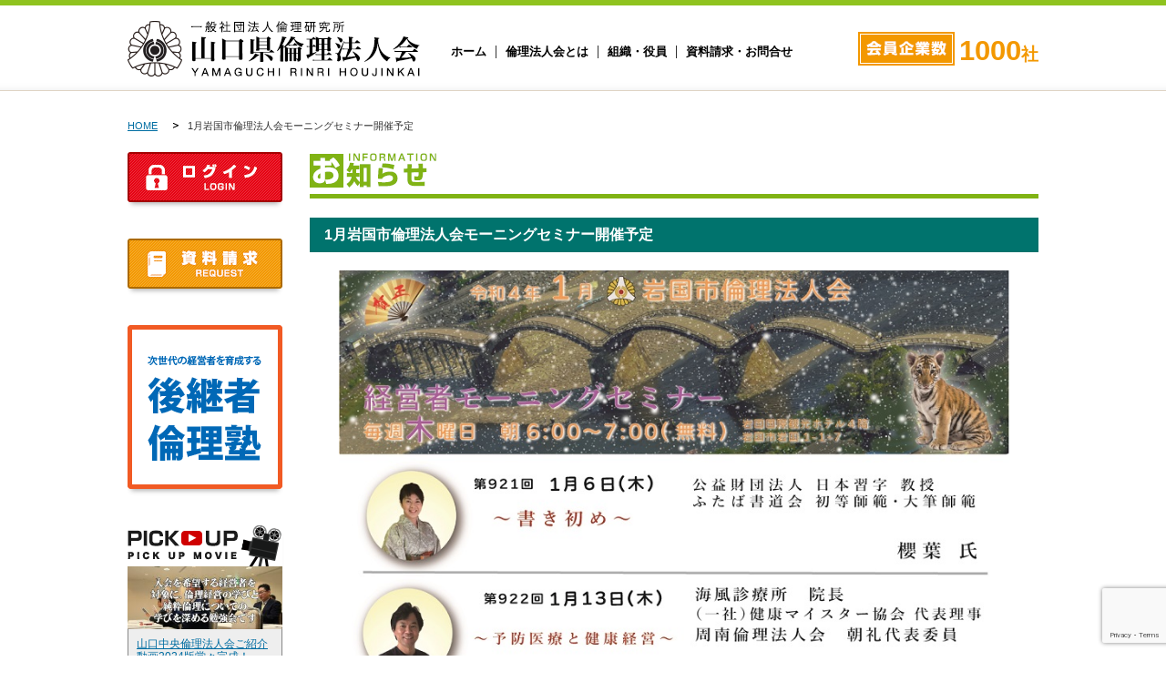

--- FILE ---
content_type: text/html; charset=UTF-8
request_url: https://www.rinri-yamaguchi.jp/january-iwakuni-tirashi/
body_size: 11027
content:
<!doctype html>
<html lang="ja">

<head>
	<meta charset="UTF-8">
	<meta http-equiv="X-UA-Compatible" content="IE=edge">
	<meta name="viewport" content="width=1000px, user-scalable=yes, target-densitydpi=device-dpi">
	<!--<meta name="viewport" content="width=device-width, initial-scale=1.0, user-scalable=yes, minimum-scale=1.0, maximum-scale=3.0">-->
	<meta name="format-detection" content="telephone=no" />
	<meta name="keywords"
		content="山口県,倫理法人会,倫理研究所,モーニングセミナー,経営者の集い,倫理経営講演会,ナイトセミナー,職場の教養,研修,入会,丸山敏雄,活力朝礼,普及,講話,岩国市,柳井市,光・下松,周南,防府市,山口市,山口中央,宇部市,下関市,下関中央,美祢・山陽小野田,萩市" />
	<meta name="description"
		content="山口県倫理法人会は「企業に倫理を」「職場に心を」「家庭に愛を」をスローガンに、心の経営を学び実践する経営者の輪を拡げ、企業の健全繁栄と地域社会の発展に寄与することを目指しています。山口県内12ヶ所で「経営者モーニングセミナー」開催。明るく元気な経営者の仲間がお待ちしております。" />
	<link rel="alternate" type="application/rss+xml"
		title="山口県倫理法人会 RSSフィード"
		href="https://www.rinri-yamaguchi.jp/feed/">
	<link rel="stylesheet"
		href="https://www.rinri-yamaguchi.jp/cms/wp-content/themes/rinri-ymg2015/style.css?20260123043257">
	<link rel="shortcut icon"
		href="https://www.rinri-yamaguchi.jp/cms/wp-content/themes/rinri-ymg2015/images/favicon.ico"
		type="image/vnd.microsoft.icon" />
	<link rel="apple-touch-icon"
		href="https://www.rinri-yamaguchi.jp/cms/wp-content/themes/rinri-ymg2015/images/apple-touch-icon.png" />
	<link rel="stylesheet"
		href="https://www.rinri-yamaguchi.jp/cms/wp-content/themes/rinri-ymg2015/css/default.css?20260123043257" />
	<link rel="stylesheet"
		href="https://www.rinri-yamaguchi.jp/cms/wp-content/themes/rinri-ymg2015/css/common.css?20260123043257" />
	<script
		src="https://www.rinri-yamaguchi.jp/cms/wp-content/themes/rinri-ymg2015/js/jquery.js">
	</script>
	<script
		src="https://www.rinri-yamaguchi.jp/cms/wp-content/themes/rinri-ymg2015/js/responsive.slider.js?20260123043257">
	</script>
	<script
		src="https://www.rinri-yamaguchi.jp/cms/wp-content/themes/rinri-ymg2015/js/jquery.motox.js">
	</script>
	<!--[if lt IE 9]>
<script src="https://html5shiv.googlecode.com/svn/trunk/html5.js"></script>
<script src="https://www.rinri-yamaguchi.jp/cms/wp-content/themes/rinri-ymg2015/js/respond.min.js">
	</script>
	<![endif]-->
<!-- Global site tag (gtag.js) - Google Analytics -->
<script async src="https://www.googletagmanager.com/gtag/js?id=UA-3719368-36"></script>
<script>
  window.dataLayer = window.dataLayer || [];
  function gtag(){dataLayer.push(arguments);}
  gtag('js', new Date());

  gtag('config', 'G-FM7DEJC3MH');
  gtag('config', 'UA-3719368-36');
</script>
</script>
<title>1月岩国市倫理法人会モーニングセミナー開催予定 | 山口県倫理法人会</title>
<meta name='robots' content='max-image-preview:large' />
	<style>img:is([sizes="auto" i], [sizes^="auto," i]) { contain-intrinsic-size: 3000px 1500px }</style>
	<script type="text/javascript">
/* <![CDATA[ */
window._wpemojiSettings = {"baseUrl":"https:\/\/s.w.org\/images\/core\/emoji\/16.0.1\/72x72\/","ext":".png","svgUrl":"https:\/\/s.w.org\/images\/core\/emoji\/16.0.1\/svg\/","svgExt":".svg","source":{"concatemoji":"https:\/\/www.rinri-yamaguchi.jp\/cms\/wp-includes\/js\/wp-emoji-release.min.js?ver=6.8.3"}};
/*! This file is auto-generated */
!function(s,n){var o,i,e;function c(e){try{var t={supportTests:e,timestamp:(new Date).valueOf()};sessionStorage.setItem(o,JSON.stringify(t))}catch(e){}}function p(e,t,n){e.clearRect(0,0,e.canvas.width,e.canvas.height),e.fillText(t,0,0);var t=new Uint32Array(e.getImageData(0,0,e.canvas.width,e.canvas.height).data),a=(e.clearRect(0,0,e.canvas.width,e.canvas.height),e.fillText(n,0,0),new Uint32Array(e.getImageData(0,0,e.canvas.width,e.canvas.height).data));return t.every(function(e,t){return e===a[t]})}function u(e,t){e.clearRect(0,0,e.canvas.width,e.canvas.height),e.fillText(t,0,0);for(var n=e.getImageData(16,16,1,1),a=0;a<n.data.length;a++)if(0!==n.data[a])return!1;return!0}function f(e,t,n,a){switch(t){case"flag":return n(e,"\ud83c\udff3\ufe0f\u200d\u26a7\ufe0f","\ud83c\udff3\ufe0f\u200b\u26a7\ufe0f")?!1:!n(e,"\ud83c\udde8\ud83c\uddf6","\ud83c\udde8\u200b\ud83c\uddf6")&&!n(e,"\ud83c\udff4\udb40\udc67\udb40\udc62\udb40\udc65\udb40\udc6e\udb40\udc67\udb40\udc7f","\ud83c\udff4\u200b\udb40\udc67\u200b\udb40\udc62\u200b\udb40\udc65\u200b\udb40\udc6e\u200b\udb40\udc67\u200b\udb40\udc7f");case"emoji":return!a(e,"\ud83e\udedf")}return!1}function g(e,t,n,a){var r="undefined"!=typeof WorkerGlobalScope&&self instanceof WorkerGlobalScope?new OffscreenCanvas(300,150):s.createElement("canvas"),o=r.getContext("2d",{willReadFrequently:!0}),i=(o.textBaseline="top",o.font="600 32px Arial",{});return e.forEach(function(e){i[e]=t(o,e,n,a)}),i}function t(e){var t=s.createElement("script");t.src=e,t.defer=!0,s.head.appendChild(t)}"undefined"!=typeof Promise&&(o="wpEmojiSettingsSupports",i=["flag","emoji"],n.supports={everything:!0,everythingExceptFlag:!0},e=new Promise(function(e){s.addEventListener("DOMContentLoaded",e,{once:!0})}),new Promise(function(t){var n=function(){try{var e=JSON.parse(sessionStorage.getItem(o));if("object"==typeof e&&"number"==typeof e.timestamp&&(new Date).valueOf()<e.timestamp+604800&&"object"==typeof e.supportTests)return e.supportTests}catch(e){}return null}();if(!n){if("undefined"!=typeof Worker&&"undefined"!=typeof OffscreenCanvas&&"undefined"!=typeof URL&&URL.createObjectURL&&"undefined"!=typeof Blob)try{var e="postMessage("+g.toString()+"("+[JSON.stringify(i),f.toString(),p.toString(),u.toString()].join(",")+"));",a=new Blob([e],{type:"text/javascript"}),r=new Worker(URL.createObjectURL(a),{name:"wpTestEmojiSupports"});return void(r.onmessage=function(e){c(n=e.data),r.terminate(),t(n)})}catch(e){}c(n=g(i,f,p,u))}t(n)}).then(function(e){for(var t in e)n.supports[t]=e[t],n.supports.everything=n.supports.everything&&n.supports[t],"flag"!==t&&(n.supports.everythingExceptFlag=n.supports.everythingExceptFlag&&n.supports[t]);n.supports.everythingExceptFlag=n.supports.everythingExceptFlag&&!n.supports.flag,n.DOMReady=!1,n.readyCallback=function(){n.DOMReady=!0}}).then(function(){return e}).then(function(){var e;n.supports.everything||(n.readyCallback(),(e=n.source||{}).concatemoji?t(e.concatemoji):e.wpemoji&&e.twemoji&&(t(e.twemoji),t(e.wpemoji)))}))}((window,document),window._wpemojiSettings);
/* ]]> */
</script>
<style id='wp-emoji-styles-inline-css' type='text/css'>

	img.wp-smiley, img.emoji {
		display: inline !important;
		border: none !important;
		box-shadow: none !important;
		height: 1em !important;
		width: 1em !important;
		margin: 0 0.07em !important;
		vertical-align: -0.1em !important;
		background: none !important;
		padding: 0 !important;
	}
</style>
<link rel='stylesheet' id='wp-block-library-css' href='https://www.rinri-yamaguchi.jp/cms/wp-includes/css/dist/block-library/style.min.css?ver=6.8.3' type='text/css' media='all' />
<style id='classic-theme-styles-inline-css' type='text/css'>
/*! This file is auto-generated */
.wp-block-button__link{color:#fff;background-color:#32373c;border-radius:9999px;box-shadow:none;text-decoration:none;padding:calc(.667em + 2px) calc(1.333em + 2px);font-size:1.125em}.wp-block-file__button{background:#32373c;color:#fff;text-decoration:none}
</style>
<style id='global-styles-inline-css' type='text/css'>
:root{--wp--preset--aspect-ratio--square: 1;--wp--preset--aspect-ratio--4-3: 4/3;--wp--preset--aspect-ratio--3-4: 3/4;--wp--preset--aspect-ratio--3-2: 3/2;--wp--preset--aspect-ratio--2-3: 2/3;--wp--preset--aspect-ratio--16-9: 16/9;--wp--preset--aspect-ratio--9-16: 9/16;--wp--preset--color--black: #000000;--wp--preset--color--cyan-bluish-gray: #abb8c3;--wp--preset--color--white: #ffffff;--wp--preset--color--pale-pink: #f78da7;--wp--preset--color--vivid-red: #cf2e2e;--wp--preset--color--luminous-vivid-orange: #ff6900;--wp--preset--color--luminous-vivid-amber: #fcb900;--wp--preset--color--light-green-cyan: #7bdcb5;--wp--preset--color--vivid-green-cyan: #00d084;--wp--preset--color--pale-cyan-blue: #8ed1fc;--wp--preset--color--vivid-cyan-blue: #0693e3;--wp--preset--color--vivid-purple: #9b51e0;--wp--preset--gradient--vivid-cyan-blue-to-vivid-purple: linear-gradient(135deg,rgba(6,147,227,1) 0%,rgb(155,81,224) 100%);--wp--preset--gradient--light-green-cyan-to-vivid-green-cyan: linear-gradient(135deg,rgb(122,220,180) 0%,rgb(0,208,130) 100%);--wp--preset--gradient--luminous-vivid-amber-to-luminous-vivid-orange: linear-gradient(135deg,rgba(252,185,0,1) 0%,rgba(255,105,0,1) 100%);--wp--preset--gradient--luminous-vivid-orange-to-vivid-red: linear-gradient(135deg,rgba(255,105,0,1) 0%,rgb(207,46,46) 100%);--wp--preset--gradient--very-light-gray-to-cyan-bluish-gray: linear-gradient(135deg,rgb(238,238,238) 0%,rgb(169,184,195) 100%);--wp--preset--gradient--cool-to-warm-spectrum: linear-gradient(135deg,rgb(74,234,220) 0%,rgb(151,120,209) 20%,rgb(207,42,186) 40%,rgb(238,44,130) 60%,rgb(251,105,98) 80%,rgb(254,248,76) 100%);--wp--preset--gradient--blush-light-purple: linear-gradient(135deg,rgb(255,206,236) 0%,rgb(152,150,240) 100%);--wp--preset--gradient--blush-bordeaux: linear-gradient(135deg,rgb(254,205,165) 0%,rgb(254,45,45) 50%,rgb(107,0,62) 100%);--wp--preset--gradient--luminous-dusk: linear-gradient(135deg,rgb(255,203,112) 0%,rgb(199,81,192) 50%,rgb(65,88,208) 100%);--wp--preset--gradient--pale-ocean: linear-gradient(135deg,rgb(255,245,203) 0%,rgb(182,227,212) 50%,rgb(51,167,181) 100%);--wp--preset--gradient--electric-grass: linear-gradient(135deg,rgb(202,248,128) 0%,rgb(113,206,126) 100%);--wp--preset--gradient--midnight: linear-gradient(135deg,rgb(2,3,129) 0%,rgb(40,116,252) 100%);--wp--preset--font-size--small: 13px;--wp--preset--font-size--medium: 20px;--wp--preset--font-size--large: 36px;--wp--preset--font-size--x-large: 42px;--wp--preset--spacing--20: 0.44rem;--wp--preset--spacing--30: 0.67rem;--wp--preset--spacing--40: 1rem;--wp--preset--spacing--50: 1.5rem;--wp--preset--spacing--60: 2.25rem;--wp--preset--spacing--70: 3.38rem;--wp--preset--spacing--80: 5.06rem;--wp--preset--shadow--natural: 6px 6px 9px rgba(0, 0, 0, 0.2);--wp--preset--shadow--deep: 12px 12px 50px rgba(0, 0, 0, 0.4);--wp--preset--shadow--sharp: 6px 6px 0px rgba(0, 0, 0, 0.2);--wp--preset--shadow--outlined: 6px 6px 0px -3px rgba(255, 255, 255, 1), 6px 6px rgba(0, 0, 0, 1);--wp--preset--shadow--crisp: 6px 6px 0px rgba(0, 0, 0, 1);}:where(.is-layout-flex){gap: 0.5em;}:where(.is-layout-grid){gap: 0.5em;}body .is-layout-flex{display: flex;}.is-layout-flex{flex-wrap: wrap;align-items: center;}.is-layout-flex > :is(*, div){margin: 0;}body .is-layout-grid{display: grid;}.is-layout-grid > :is(*, div){margin: 0;}:where(.wp-block-columns.is-layout-flex){gap: 2em;}:where(.wp-block-columns.is-layout-grid){gap: 2em;}:where(.wp-block-post-template.is-layout-flex){gap: 1.25em;}:where(.wp-block-post-template.is-layout-grid){gap: 1.25em;}.has-black-color{color: var(--wp--preset--color--black) !important;}.has-cyan-bluish-gray-color{color: var(--wp--preset--color--cyan-bluish-gray) !important;}.has-white-color{color: var(--wp--preset--color--white) !important;}.has-pale-pink-color{color: var(--wp--preset--color--pale-pink) !important;}.has-vivid-red-color{color: var(--wp--preset--color--vivid-red) !important;}.has-luminous-vivid-orange-color{color: var(--wp--preset--color--luminous-vivid-orange) !important;}.has-luminous-vivid-amber-color{color: var(--wp--preset--color--luminous-vivid-amber) !important;}.has-light-green-cyan-color{color: var(--wp--preset--color--light-green-cyan) !important;}.has-vivid-green-cyan-color{color: var(--wp--preset--color--vivid-green-cyan) !important;}.has-pale-cyan-blue-color{color: var(--wp--preset--color--pale-cyan-blue) !important;}.has-vivid-cyan-blue-color{color: var(--wp--preset--color--vivid-cyan-blue) !important;}.has-vivid-purple-color{color: var(--wp--preset--color--vivid-purple) !important;}.has-black-background-color{background-color: var(--wp--preset--color--black) !important;}.has-cyan-bluish-gray-background-color{background-color: var(--wp--preset--color--cyan-bluish-gray) !important;}.has-white-background-color{background-color: var(--wp--preset--color--white) !important;}.has-pale-pink-background-color{background-color: var(--wp--preset--color--pale-pink) !important;}.has-vivid-red-background-color{background-color: var(--wp--preset--color--vivid-red) !important;}.has-luminous-vivid-orange-background-color{background-color: var(--wp--preset--color--luminous-vivid-orange) !important;}.has-luminous-vivid-amber-background-color{background-color: var(--wp--preset--color--luminous-vivid-amber) !important;}.has-light-green-cyan-background-color{background-color: var(--wp--preset--color--light-green-cyan) !important;}.has-vivid-green-cyan-background-color{background-color: var(--wp--preset--color--vivid-green-cyan) !important;}.has-pale-cyan-blue-background-color{background-color: var(--wp--preset--color--pale-cyan-blue) !important;}.has-vivid-cyan-blue-background-color{background-color: var(--wp--preset--color--vivid-cyan-blue) !important;}.has-vivid-purple-background-color{background-color: var(--wp--preset--color--vivid-purple) !important;}.has-black-border-color{border-color: var(--wp--preset--color--black) !important;}.has-cyan-bluish-gray-border-color{border-color: var(--wp--preset--color--cyan-bluish-gray) !important;}.has-white-border-color{border-color: var(--wp--preset--color--white) !important;}.has-pale-pink-border-color{border-color: var(--wp--preset--color--pale-pink) !important;}.has-vivid-red-border-color{border-color: var(--wp--preset--color--vivid-red) !important;}.has-luminous-vivid-orange-border-color{border-color: var(--wp--preset--color--luminous-vivid-orange) !important;}.has-luminous-vivid-amber-border-color{border-color: var(--wp--preset--color--luminous-vivid-amber) !important;}.has-light-green-cyan-border-color{border-color: var(--wp--preset--color--light-green-cyan) !important;}.has-vivid-green-cyan-border-color{border-color: var(--wp--preset--color--vivid-green-cyan) !important;}.has-pale-cyan-blue-border-color{border-color: var(--wp--preset--color--pale-cyan-blue) !important;}.has-vivid-cyan-blue-border-color{border-color: var(--wp--preset--color--vivid-cyan-blue) !important;}.has-vivid-purple-border-color{border-color: var(--wp--preset--color--vivid-purple) !important;}.has-vivid-cyan-blue-to-vivid-purple-gradient-background{background: var(--wp--preset--gradient--vivid-cyan-blue-to-vivid-purple) !important;}.has-light-green-cyan-to-vivid-green-cyan-gradient-background{background: var(--wp--preset--gradient--light-green-cyan-to-vivid-green-cyan) !important;}.has-luminous-vivid-amber-to-luminous-vivid-orange-gradient-background{background: var(--wp--preset--gradient--luminous-vivid-amber-to-luminous-vivid-orange) !important;}.has-luminous-vivid-orange-to-vivid-red-gradient-background{background: var(--wp--preset--gradient--luminous-vivid-orange-to-vivid-red) !important;}.has-very-light-gray-to-cyan-bluish-gray-gradient-background{background: var(--wp--preset--gradient--very-light-gray-to-cyan-bluish-gray) !important;}.has-cool-to-warm-spectrum-gradient-background{background: var(--wp--preset--gradient--cool-to-warm-spectrum) !important;}.has-blush-light-purple-gradient-background{background: var(--wp--preset--gradient--blush-light-purple) !important;}.has-blush-bordeaux-gradient-background{background: var(--wp--preset--gradient--blush-bordeaux) !important;}.has-luminous-dusk-gradient-background{background: var(--wp--preset--gradient--luminous-dusk) !important;}.has-pale-ocean-gradient-background{background: var(--wp--preset--gradient--pale-ocean) !important;}.has-electric-grass-gradient-background{background: var(--wp--preset--gradient--electric-grass) !important;}.has-midnight-gradient-background{background: var(--wp--preset--gradient--midnight) !important;}.has-small-font-size{font-size: var(--wp--preset--font-size--small) !important;}.has-medium-font-size{font-size: var(--wp--preset--font-size--medium) !important;}.has-large-font-size{font-size: var(--wp--preset--font-size--large) !important;}.has-x-large-font-size{font-size: var(--wp--preset--font-size--x-large) !important;}
:where(.wp-block-post-template.is-layout-flex){gap: 1.25em;}:where(.wp-block-post-template.is-layout-grid){gap: 1.25em;}
:where(.wp-block-columns.is-layout-flex){gap: 2em;}:where(.wp-block-columns.is-layout-grid){gap: 2em;}
:root :where(.wp-block-pullquote){font-size: 1.5em;line-height: 1.6;}
</style>
<link rel='stylesheet' id='contact-form-7-css' href='https://www.rinri-yamaguchi.jp/cms/wp-content/plugins/contact-form-7/includes/css/styles.css?ver=6.1.4' type='text/css' media='all' />
<link rel='stylesheet' id='fancybox-css' href='https://www.rinri-yamaguchi.jp/cms/wp-content/plugins/easy-fancybox/fancybox/1.5.4/jquery.fancybox.min.css?ver=6.8.3' type='text/css' media='screen' />
<style id='fancybox-inline-css' type='text/css'>
#fancybox-outer{background:#ffffff}#fancybox-content{background:#ffffff;border-color:#ffffff;color:#000000;}#fancybox-title,#fancybox-title-float-main{color:#fff}
</style>
<script type="text/javascript" src="https://www.rinri-yamaguchi.jp/cms/wp-includes/js/jquery/jquery.min.js?ver=3.7.1" id="jquery-core-js"></script>
<script type="text/javascript" src="https://www.rinri-yamaguchi.jp/cms/wp-includes/js/jquery/jquery-migrate.min.js?ver=3.4.1" id="jquery-migrate-js"></script>
<link rel="https://api.w.org/" href="https://www.rinri-yamaguchi.jp/wp-json/" /><link rel="alternate" title="JSON" type="application/json" href="https://www.rinri-yamaguchi.jp/wp-json/wp/v2/posts/47748" /><link rel="EditURI" type="application/rsd+xml" title="RSD" href="https://www.rinri-yamaguchi.jp/cms/xmlrpc.php?rsd" />
<meta name="generator" content="WordPress 6.8.3" />
<link rel="canonical" href="https://www.rinri-yamaguchi.jp/january-iwakuni-tirashi/" />
<link rel='shortlink' href='https://www.rinri-yamaguchi.jp/?p=47748' />
<link rel="alternate" title="oEmbed (JSON)" type="application/json+oembed" href="https://www.rinri-yamaguchi.jp/wp-json/oembed/1.0/embed?url=https%3A%2F%2Fwww.rinri-yamaguchi.jp%2Fjanuary-iwakuni-tirashi%2F" />
<link rel="alternate" title="oEmbed (XML)" type="text/xml+oembed" href="https://www.rinri-yamaguchi.jp/wp-json/oembed/1.0/embed?url=https%3A%2F%2Fwww.rinri-yamaguchi.jp%2Fjanuary-iwakuni-tirashi%2F&#038;format=xml" />
<style type="text/css">.recentcomments a{display:inline !important;padding:0 !important;margin:0 !important;}</style></head>

<body data-rsssl=1 id="top" class="wp-singular post-template-default single single-post postid-47748 single-format-standard wp-theme-rinri-ymg2015">
<div id="wrapper">
<header>
  <div id="header-inner"> 
      <p id="logo"><a href="https://www.rinri-yamaguchi.jp"><img src="https://www.rinri-yamaguchi.jp/cms/wp-content/themes/rinri-ymg2015/images/logo.png" alt="山口県倫理法人会"></a></p>
        <div id="gnav">
      <nav>
        <ul>
          <li><a href="https://www.rinri-yamaguchi.jp">ホーム</a></li>
          <li><a href="https://www.rinri-yamaguchi.jp/about/">倫理法人会とは</a></li>
          <li><a href="https://www.rinri-yamaguchi.jp/organization/">組織・役員</a></li>
          <li><a href="https://www.rinri-yamaguchi.jp/contact/">資料請求・お問合せ</a></li>
        </ul>
      </nav>
    </div>
    <!-- /#gnav -->
    
    <div id="header-info"> <img src="https://www.rinri-yamaguchi.jp/cms/wp-content/themes/rinri-ymg2015/images/img-header-number.png" alt=""> <span class="number">1000</span>社 </div>
  </div>
  <!-- /#header-inner --> 
</header>

  <div id="contents" class="information">
  
  
  <div id="bread-crumb">
      	<div id="breadcrumb" class="clearfix">
  		<ul>
    	<li><a href="https://www.rinri-yamaguchi.jp/">HOME</a></li>
         
               
        	<li>1月岩国市倫理法人会モーニングセミナー開催予定</li>
        </ul>
    </div>
  </div>
  
    <div id="right-column">
      <article>  
  		<section id="intro">
          		  	<h2><img src="https://www.rinri-yamaguchi.jp/cms/wp-content/themes/rinri-ymg2015/images/title-h2-information.png" alt="" /></h2>
                  </section>
        
        <section id="maincontents">
        	<h2>1月岩国市倫理法人会モーニングセミナー開催予定</h2>
							                
                <div class="post">   
                    				<p><img fetchpriority="high" decoding="async" class="alignnone wp-image-47754 size-full" src="https://www.rinri-yamaguchi.jp/cms/wp-content/uploads/2021/12/iwakuni2201ms.jpeg" alt="" width="840" height="1180" srcset="https://www.rinri-yamaguchi.jp/cms/wp-content/uploads/2021/12/iwakuni2201ms.jpeg 840w, https://www.rinri-yamaguchi.jp/cms/wp-content/uploads/2021/12/iwakuni2201ms-214x300.jpeg 214w, https://www.rinri-yamaguchi.jp/cms/wp-content/uploads/2021/12/iwakuni2201ms-729x1024.jpeg 729w, https://www.rinri-yamaguchi.jp/cms/wp-content/uploads/2021/12/iwakuni2201ms-768x1079.jpeg 768w" sizes="(max-width: 840px) 100vw, 840px" /></p>
<p>&nbsp;</p>
<p><a class="btn-download" href="https://www.rinri-yamaguchi.jp/cms/wp-content/uploads/2021/12/iwakuni2201ms.pdf" target="_blank" rel="noopener noreferrer"><img decoding="async" class="alignnone" src="https://www.rinri-yamaguchi.jp/cms/wp-content/themes/rinri-ymg2015/images/btn-download-pdf.png" alt="" width="350" height="70" /></a></p>
                </div>
                                         
				                     
				            
            <div class="nav-below">
                 
                
                            </div><!-- /.nav-below --> 
        </section>
        
      </article>

    </div>
    <!-- /#right-column -->
    
<div id="left-column">
	<div id="left-column-inner">


		<!-- <a href="https://www.rinri-yamaguchi.jp/online-schedule/"
		class="box ad contact"><img
			src="https://www.rinri-yamaguchi.jp/cms/wp-content/themes/rinri-ymg2015/images/img-left-online.png"
			alt=""></a> -->

		<a href="https://www.rinri-yamaguchi.jp/online/"
			class="box ad contact"><img
				src="https://www.rinri-yamaguchi.jp/cms/wp-content/themes/rinri-ymg2015/images/img-left-login.png"
				alt=""></a>

		<a href="https://www.rinri-yamaguchi.jp/contact/"
			class="box ad contact"><img
				src="https://www.rinri-yamaguchi.jp/cms/wp-content/themes/rinri-ymg2015/images/img-left-request.png"
				alt="資料請求・お問合せ"></a>

		<a href="https://www.rinri-yamaguchi.jp/koukeisha/"
			class="box ad contact"><img
				src="https://www.rinri-yamaguchi.jp/cms/wp-content/themes/rinri-ymg2015/images/bnr-koukeisya2025.png"
				alt="後継者倫理塾"></a>


		<!-- ******************************** -->
		<!-- ピックアップムービー -->
		<!-- ******************************** -->
		<section class="box left-pickupmovie">
			<h2><img src="https://www.rinri-yamaguchi.jp/cms/wp-content/themes/rinri-ymg2015/images/title-left-pickupmovie.png"
					alt=""></h2>
												<a href="https://www.rinri-yamaguchi.jp/%e5%b1%b1%e5%8f%a3%e4%b8%ad%e5%a4%ae%e5%80%ab%e7%90%86%e6%b3%95%e4%ba%ba%e4%bc%9a%e3%81%94%e7%b4%b9%e4%bb%8b%e5%8b%95%e7%94%bb2024%e7%89%88%e5%a0%82%e3%80%85%e5%ae%8c%e6%88%90%ef%bc%81/"><img
					src="https://www.rinri-yamaguchi.jp/cms/wp-content/uploads/2024/06/rinri2024-300x122.jpg" alt=""
					class="photo slashborder"></a>

			<div class="pickupmovie-text">
				<p><a
						href="https://www.rinri-yamaguchi.jp/%e5%b1%b1%e5%8f%a3%e4%b8%ad%e5%a4%ae%e5%80%ab%e7%90%86%e6%b3%95%e4%ba%ba%e4%bc%9a%e3%81%94%e7%b4%b9%e4%bb%8b%e5%8b%95%e7%94%bb2024%e7%89%88%e5%a0%82%e3%80%85%e5%ae%8c%e6%88%90%ef%bc%81/">山口中央倫理法人会ご紹介動画2024版堂々完成！</a>
				</p>
				<a
					href="https://www.rinri-yamaguchi.jp/category/pickupmovie/"><img
						src="https://www.rinri-yamaguchi.jp/cms/wp-content/themes/rinri-ymg2015/images/img-left-pickupmovie-btn.png"
						alt=""></a>
			</div>

						
			<!--<img src="https://www.rinri-yamaguchi.jp/cms/wp-content/themes/rinri-ymg2015/images/img-left-pickupmovie-eye.png"
			alt="" />

			<div class="pickupmovie-text">
				<p><a href="">第10回朝礼コンテスト</a></p>
				<a
					href="https://www.rinri-yamaguchi.jp/category/pickupmovie/"><img
						src="https://www.rinri-yamaguchi.jp/cms/wp-content/themes/rinri-ymg2015/images/img-left-pickupmovie-btn.png"
						alt="" /></a>
			</div>-->
		</section>


		<section class="box ad">
			<ul>
				<li><a href="/category/information/newsletter/"><img
							src="https://www.rinri-yamaguchi.jp/cms/wp-content/themes/rinri-ymg2015/images/img-left-ikiru.png"
							alt="山口県倫理法人会 会報"></a></li>
			</ul>
		</section>


		<!-- ******************************** -->
		<!-- 山口県内12か所でやっています -->
		<!-- ******************************** -->
		<section class="box left-branch">
			<h2><img src="https://www.rinri-yamaguchi.jp/cms/wp-content/themes/rinri-ymg2015/images/title-left-branch2025.png?20260122193257"
					alt="山口県内12か所でやっています"></h2>
			<ul>
				<li><a
						href="https://www.rinri-yamaguchi.jp/branch-iwakuni/"><img
							src="https://www.rinri-yamaguchi.jp/cms/wp-content/themes/rinri-ymg2015/images/nav-left-branch-iwakuni.png"
							alt="岩国市"></a></li>
				<li><a
						href="https://www.rinri-yamaguchi.jp/branch-yanai/"><img
							src="https://www.rinri-yamaguchi.jp/cms/wp-content/themes/rinri-ymg2015/images/nav-left-branch-yanai.png"
							alt="柳井市"></a></li>
				<li><a
						href="https://www.rinri-yamaguchi.jp/branch-hikarikudamatsu/"><img
							src="https://www.rinri-yamaguchi.jp/cms/wp-content/themes/rinri-ymg2015/images/nav-left-branch-hikarikudamatsu.png"
							alt="光・下松"></a></li>
				<li><a
						href="https://www.rinri-yamaguchi.jp/branch-shunan/"><img
							src="https://www.rinri-yamaguchi.jp/cms/wp-content/themes/rinri-ymg2015/images/nav-left-branch-shunan.png"
							alt="周南"></a></li>
				<li><a href="https://www.rinri-yamaguchi.jp/branch-hofu/"><img
							src="https://www.rinri-yamaguchi.jp/cms/wp-content/themes/rinri-ymg2015/images/nav-left-branch-hofu.png"
							alt="防府市"></a></li>
				<li><a
						href="https://www.rinri-yamaguchi.jp/branch-yamaguchi/"><img
							src="https://www.rinri-yamaguchi.jp/cms/wp-content/themes/rinri-ymg2015/images/nav-left-branch-yamaguchi.png"
							alt="山口市"></a></li>
				<li><a
						href="https://www.rinri-yamaguchi.jp/branch-yamaguchiyuda/"><img
							src="https://www.rinri-yamaguchi.jp/cms/wp-content/themes/rinri-ymg2015/images/nav-left-branch-yamaguchiyuda.png"
							alt="山口中央"></a></li>
				<li><a href="https://www.rinri-yamaguchi.jp/branch-hagi/"><img
							src="https://www.rinri-yamaguchi.jp/cms/wp-content/themes/rinri-ymg2015/images/nav-left-branch-hagi.png"
							alt="萩市"></a></li>
				<li><a
						href="https://www.rinri-yamaguchi.jp/branch-nagato/"><img
							src="https://www.rinri-yamaguchi.jp/cms/wp-content/themes/rinri-ymg2015/images/nav-left-branch-nagato.png"
							alt="長門市"></a></li>

				<li><a href="https://www.rinri-yamaguchi.jp/branch-ube/"><img
							src="https://www.rinri-yamaguchi.jp/cms/wp-content/themes/rinri-ymg2015/images/nav-left-branch-ube.png"
							alt="宇部市"></a></li>
				<li><a
						href="https://www.rinri-yamaguchi.jp/branch-sanyoonoda/"><img
							src="https://www.rinri-yamaguchi.jp/cms/wp-content/themes/rinri-ymg2015/images/nav-left-branch-mineonoda.png"
							alt="美祢・山陽小野田"></a></li>
				<li><a
						href="https://www.rinri-yamaguchi.jp/branch-shimonoseki/"><img
							src="https://www.rinri-yamaguchi.jp/cms/wp-content/themes/rinri-ymg2015/images/nav-left-branch-shimonoseki.png"
							alt="下関市"></a></li>
				<li><a
						href="https://www.rinri-yamaguchi.jp/branch-shimonosekichuo/"><img
							src="https://www.rinri-yamaguchi.jp/cms/wp-content/themes/rinri-ymg2015/images/nav-left-branch-shimonosekichuo.png"
							alt="下関市中央"></a></li>
			</ul>
		</section>




		<!-- ******************************** -->
		<!-- 委員会活動 -->
		<!-- ******************************** -->
		<section class="box left-committee">
			<h2><img src="https://www.rinri-yamaguchi.jp/cms/wp-content/themes/rinri-ymg2015/images/title-left-committee.png"
					alt="委員会活動"></h2>
			<ul>
				<li><a href="https://www.rinri-yamaguchi.jp/committee/"><img
							src="https://www.rinri-yamaguchi.jp/cms/wp-content/themes/rinri-ymg2015/images/img-left-committee2025.png"
							alt="委員会活動"></a></li>
			</ul>
		</section>




		<!-- ******************************** -->
		<!-- 固定ページ　メニュー -->
		<!-- ******************************** -->
		<section class="box ad">
			<ul>
				<li><a
						href="https://www.rinri-yamaguchi.jp/forbeginners/"><img
							src="https://www.rinri-yamaguchi.jp/cms/wp-content/themes/rinri-ymg2015/images/img-left-forbeginners.png"
							alt="初めての方へ"></a></li>
				<li><a href="https://www.rinri-yamaguchi.jp/mseminor/"><img
							src="https://www.rinri-yamaguchi.jp/cms/wp-content/themes/rinri-ymg2015/images/img-left-mseminor.png"
							alt="経営者モーニングセミナー"></a></li>
				<li><a
						href="https://www.rinri-yamaguchi.jp/morningassembly/"><img
							src="https://www.rinri-yamaguchi.jp/cms/wp-content/themes/rinri-ymg2015/images/img-left-morningassembly.png"
							alt="活力朝礼"></a></li>
			</ul>
		</section>




		<!-- ******************************** -->
		<!-- 会員企業紹介 -->
		<!-- ********************************
        <section class="box left-memberinfo"> 
            <h2><img src="https://www.rinri-yamaguchi.jp/cms/wp-content/themes/rinri-ymg2015/images/title-left-memberinfo.png"
		alt="会員企業紹介" /></h2>
		<div class="memberinfo-text">
			<ul>
				<li><a href="#">株式会社フジマ</a></li>
				<li><a href="#">株式会社クナイ</a></li>
				<li><a href="#">株式会社キャロット</a></li>
				<li><a href="#">有限会社 和建築設…</a></li>
				<li><a href="#">株式会社 徳山ビル…</a></li>
			</ul>
			<a href="https://www.rinri-yamaguchi.jp/category/memberinfo/"><img
					src="https://www.rinri-yamaguchi.jp/cms/wp-content/themes/rinri-ymg2015/images/img-left-memberinfo-btn.png"
					alt="" /></a>
		</div>
		</section>
		-->



		<!-- ******************************** -->
		<!-- 会長ブログ -->
		<!-- ******************************** -->
		<!--        <section class="box ad">
          <ul>
            <li><a href="/kunaiblog/" target="_blank"><img src="https://www.rinri-yamaguchi.jp/cms/wp-content/themes/rinri-ymg2015/images/img-left-kunaiblog.png"
		alt="会長ブログ" /></a></li>
		</ul>
		</section>
		<section class="box ad"><a href="/kunaiblog/" target="_blank"><img
					src="https://www.rinri-yamaguchi.jp/cms/wp-content/themes/rinri-ymg2015/images/img-left-kunaiblog.png"
					alt="会長ブログ" /></a>

			<div class="inner_box" id="feed01">
				<ul class="right_newsbox1"><li><h4 class="date">2016.07.18</h4><a href="https://www.rinri-yamaguchi.jp/kunaiblog/archives/215" target="_blank">山口県拡充発表会</a></li><li><h4 class="date">2016.06.29</h4><a href="https://www.rinri-yamaguchi.jp/kunaiblog/archives/206" target="_blank">沖縄行って来ました</a></li><li><h4 class="date">2016.05.25</h4><a href="https://www.rinri-yamaguchi.jp/kunaiblog/archives/173" target="_blank">中国地区交流会</a></li></ul>
			</div>
		</section>
		-->



		<!-- ******************************** -->
		<!-- 検索 -->
		<!-- ******************************** -->
		<section class="box left-search">
			<span class="icon">[</span>
			<form role="search" method="get" id="searchform" class="searchform" action="https://www.rinri-yamaguchi.jp/">
				<div>
					<label class="screen-reader-text" for="s">検索:</label>
					<input type="text" value="" name="s" id="s" />
					<input type="submit" id="searchsubmit" value="検索" />
				</div>
			</form>			<!--<form method="get" action="#" class="search">
        <input type="text" name="search" class="textBox">
        <input type="submit" value="検索" class="form-btn">      
        </form>-->
		</section>




		<!-- ******************************** -->
		<!-- バナー -->
		<!-- ******************************** -->
		<section class="box ad">
			<ul>
				<li><a href="https://www.rinri-yamaguchi.jp/member/"
						target="_blank"><img
							src="https://www.rinri-yamaguchi.jp/cms/wp-content/themes/rinri-ymg2015/images/img-left-member.png"
							alt="会員専用"></a></li>
				<li><a href="https://www.rinri-yamaguchi.jp/format/"><img
							src="https://www.rinri-yamaguchi.jp/cms/wp-content/themes/rinri-ymg2015/images/img-left-format.png"
							alt="各種様式"></a></li>
			</ul>
		</section>
	</div>
	<!-- /#left-column-inner -->
</div>
<!-- /#left-column -->  </div>
  <!-- /#contents -->
<!-- フッター -->    
  <footer>
    <div id="footer-inner">    
    
      <address>
      <img src="https://www.rinri-yamaguchi.jp/cms/wp-content/themes/rinri-ymg2015/images/logo-footer.png" alt="山口県倫理法人会"><br>
      <span class="companyname">山口県倫理法人会 事務局</span><br>
      〒753-0064 山口県山口市神田町5-11山口神田ビル301<br>
      TEL：<a href="tel:083-941-6535">083-941-6535</a> / FAX：083-941-6563
      </address>
      
      <div id="footer-right">
      <nav>
        <ul>
          <li><a href="https://www.rinri-yamaguchi.jp">ホーム</a></li>
          <li><a href="https://www.rinri-yamaguchi.jp/about/">倫理法人会とは</a></li>
          <li><a href="https://www.rinri-yamaguchi.jp/organization/">組織・役員</a></li>
          <li><a href="https://www.rinri-yamaguchi.jp/contact/">資料請求・お問合せ</a></li>
          <li><a href="https://www.rinri-yamaguchi.jp/privacypolicy/">個人情報保護方針</a></li>
          <li><a href="https://www.rinri-yamaguchi.jp/sitemap/">サイトマップ</a></li>    
        
        </ul>
      </nav>
            
      
      
      <p class="topback"><a href="#top"><img src="https://www.rinri-yamaguchi.jp/cms/wp-content/themes/rinri-ymg2015/images/img-topback.png" alt="TOPに戻る"></a></p>
      </div>
      
    </div>
    
      <div id="copyright">
        <ul>
          <li>&copy; 2009-2026 Yamaguchiken Rinri Houjinkai.</li>
        </ul>
      </div><!-- /#copyright" -->
    <!-- /#footer-inner" -->
  </footer>


</div>
<!-- /#wrapper -->
<script type="speculationrules">
{"prefetch":[{"source":"document","where":{"and":[{"href_matches":"\/*"},{"not":{"href_matches":["\/cms\/wp-*.php","\/cms\/wp-admin\/*","\/cms\/wp-content\/uploads\/*","\/cms\/wp-content\/*","\/cms\/wp-content\/plugins\/*","\/cms\/wp-content\/themes\/rinri-ymg2015\/*","\/*\\?(.+)"]}},{"not":{"selector_matches":"a[rel~=\"nofollow\"]"}},{"not":{"selector_matches":".no-prefetch, .no-prefetch a"}}]},"eagerness":"conservative"}]}
</script>
<script type="text/javascript" src="https://www.rinri-yamaguchi.jp/cms/wp-includes/js/dist/hooks.min.js?ver=4d63a3d491d11ffd8ac6" id="wp-hooks-js"></script>
<script type="text/javascript" src="https://www.rinri-yamaguchi.jp/cms/wp-includes/js/dist/i18n.min.js?ver=5e580eb46a90c2b997e6" id="wp-i18n-js"></script>
<script type="text/javascript" id="wp-i18n-js-after">
/* <![CDATA[ */
wp.i18n.setLocaleData( { 'text direction\u0004ltr': [ 'ltr' ] } );
/* ]]> */
</script>
<script type="text/javascript" src="https://www.rinri-yamaguchi.jp/cms/wp-content/plugins/contact-form-7/includes/swv/js/index.js?ver=6.1.4" id="swv-js"></script>
<script type="text/javascript" id="contact-form-7-js-translations">
/* <![CDATA[ */
( function( domain, translations ) {
	var localeData = translations.locale_data[ domain ] || translations.locale_data.messages;
	localeData[""].domain = domain;
	wp.i18n.setLocaleData( localeData, domain );
} )( "contact-form-7", {"translation-revision-date":"2025-11-30 08:12:23+0000","generator":"GlotPress\/4.0.3","domain":"messages","locale_data":{"messages":{"":{"domain":"messages","plural-forms":"nplurals=1; plural=0;","lang":"ja_JP"},"This contact form is placed in the wrong place.":["\u3053\u306e\u30b3\u30f3\u30bf\u30af\u30c8\u30d5\u30a9\u30fc\u30e0\u306f\u9593\u9055\u3063\u305f\u4f4d\u7f6e\u306b\u7f6e\u304b\u308c\u3066\u3044\u307e\u3059\u3002"],"Error:":["\u30a8\u30e9\u30fc:"]}},"comment":{"reference":"includes\/js\/index.js"}} );
/* ]]> */
</script>
<script type="text/javascript" id="contact-form-7-js-before">
/* <![CDATA[ */
var wpcf7 = {
    "api": {
        "root": "https:\/\/www.rinri-yamaguchi.jp\/wp-json\/",
        "namespace": "contact-form-7\/v1"
    }
};
/* ]]> */
</script>
<script type="text/javascript" src="https://www.rinri-yamaguchi.jp/cms/wp-content/plugins/contact-form-7/includes/js/index.js?ver=6.1.4" id="contact-form-7-js"></script>
<script type="text/javascript" src="https://www.rinri-yamaguchi.jp/cms/wp-content/plugins/easy-fancybox/vendor/purify.min.js?ver=6.8.3" id="fancybox-purify-js"></script>
<script type="text/javascript" id="jquery-fancybox-js-extra">
/* <![CDATA[ */
var efb_i18n = {"close":"Close","next":"Next","prev":"Previous","startSlideshow":"Start slideshow","toggleSize":"Toggle size"};
/* ]]> */
</script>
<script type="text/javascript" src="https://www.rinri-yamaguchi.jp/cms/wp-content/plugins/easy-fancybox/fancybox/1.5.4/jquery.fancybox.min.js?ver=6.8.3" id="jquery-fancybox-js"></script>
<script type="text/javascript" id="jquery-fancybox-js-after">
/* <![CDATA[ */
var fb_timeout, fb_opts={'autoScale':true,'showCloseButton':true,'width':560,'height':340,'margin':20,'pixelRatio':'false','padding':10,'centerOnScroll':false,'enableEscapeButton':true,'speedIn':300,'speedOut':300,'overlayShow':true,'hideOnOverlayClick':true,'overlayColor':'#000','overlayOpacity':0.6,'minViewportWidth':320,'minVpHeight':320,'disableCoreLightbox':'true','enableBlockControls':'true','fancybox_openBlockControls':'true' };
if(typeof easy_fancybox_handler==='undefined'){
var easy_fancybox_handler=function(){
jQuery([".nolightbox","a.wp-block-file__button","a.pin-it-button","a[href*='pinterest.com\/pin\/create']","a[href*='facebook.com\/share']","a[href*='twitter.com\/share']"].join(',')).addClass('nofancybox');
jQuery('a.fancybox-close').on('click',function(e){e.preventDefault();jQuery.fancybox.close()});
/* IMG */
						var unlinkedImageBlocks=jQuery(".wp-block-image > img:not(.nofancybox,figure.nofancybox>img)");
						unlinkedImageBlocks.wrap(function() {
							var href = jQuery( this ).attr( "src" );
							return "<a href='" + href + "'></a>";
						});
var fb_IMG_select=jQuery('a[href*=".jpg" i]:not(.nofancybox,li.nofancybox>a,figure.nofancybox>a),area[href*=".jpg" i]:not(.nofancybox),a[href*=".png" i]:not(.nofancybox,li.nofancybox>a,figure.nofancybox>a),area[href*=".png" i]:not(.nofancybox),a[href*=".webp" i]:not(.nofancybox,li.nofancybox>a,figure.nofancybox>a),area[href*=".webp" i]:not(.nofancybox),a[href*=".jpeg" i]:not(.nofancybox,li.nofancybox>a,figure.nofancybox>a),area[href*=".jpeg" i]:not(.nofancybox)');
fb_IMG_select.addClass('fancybox image');
var fb_IMG_sections=jQuery('.gallery,.wp-block-gallery,.tiled-gallery,.wp-block-jetpack-tiled-gallery,.ngg-galleryoverview,.ngg-imagebrowser,.nextgen_pro_blog_gallery,.nextgen_pro_film,.nextgen_pro_horizontal_filmstrip,.ngg-pro-masonry-wrapper,.ngg-pro-mosaic-container,.nextgen_pro_sidescroll,.nextgen_pro_slideshow,.nextgen_pro_thumbnail_grid,.tiled-gallery');
fb_IMG_sections.each(function(){jQuery(this).find(fb_IMG_select).attr('rel','gallery-'+fb_IMG_sections.index(this));});
jQuery('a.fancybox,area.fancybox,.fancybox>a').each(function(){jQuery(this).fancybox(jQuery.extend(true,{},fb_opts,{'transition':'elastic','transitionIn':'elastic','transitionOut':'elastic','opacity':false,'hideOnContentClick':false,'titleShow':true,'titlePosition':'over','titleFromAlt':true,'showNavArrows':true,'enableKeyboardNav':true,'cyclic':false,'mouseWheel':'true','changeSpeed':250,'changeFade':300}))});
};};
jQuery(easy_fancybox_handler);jQuery(document).on('post-load',easy_fancybox_handler);
/* ]]> */
</script>
<script type="text/javascript" src="https://www.rinri-yamaguchi.jp/cms/wp-content/plugins/easy-fancybox/vendor/jquery.easing.min.js?ver=1.4.1" id="jquery-easing-js"></script>
<script type="text/javascript" src="https://www.rinri-yamaguchi.jp/cms/wp-content/plugins/easy-fancybox/vendor/jquery.mousewheel.min.js?ver=3.1.13" id="jquery-mousewheel-js"></script>
<script type="text/javascript" src="https://www.google.com/recaptcha/api.js?render=6Lfy88orAAAAAFe_d8gSBbffXkg4FSkLeo3ARyUa&amp;ver=3.0" id="google-recaptcha-js"></script>
<script type="text/javascript" src="https://www.rinri-yamaguchi.jp/cms/wp-includes/js/dist/vendor/wp-polyfill.min.js?ver=3.15.0" id="wp-polyfill-js"></script>
<script type="text/javascript" id="wpcf7-recaptcha-js-before">
/* <![CDATA[ */
var wpcf7_recaptcha = {
    "sitekey": "6Lfy88orAAAAAFe_d8gSBbffXkg4FSkLeo3ARyUa",
    "actions": {
        "homepage": "homepage",
        "contactform": "contactform"
    }
};
/* ]]> */
</script>
<script type="text/javascript" src="https://www.rinri-yamaguchi.jp/cms/wp-content/plugins/contact-form-7/modules/recaptcha/index.js?ver=6.1.4" id="wpcf7-recaptcha-js"></script>
</body>
</html>


--- FILE ---
content_type: text/html; charset=utf-8
request_url: https://www.google.com/recaptcha/api2/anchor?ar=1&k=6Lfy88orAAAAAFe_d8gSBbffXkg4FSkLeo3ARyUa&co=aHR0cHM6Ly93d3cucmlucmkteWFtYWd1Y2hpLmpwOjQ0Mw..&hl=en&v=PoyoqOPhxBO7pBk68S4YbpHZ&size=invisible&anchor-ms=20000&execute-ms=30000&cb=euaakvotoa42
body_size: 48744
content:
<!DOCTYPE HTML><html dir="ltr" lang="en"><head><meta http-equiv="Content-Type" content="text/html; charset=UTF-8">
<meta http-equiv="X-UA-Compatible" content="IE=edge">
<title>reCAPTCHA</title>
<style type="text/css">
/* cyrillic-ext */
@font-face {
  font-family: 'Roboto';
  font-style: normal;
  font-weight: 400;
  font-stretch: 100%;
  src: url(//fonts.gstatic.com/s/roboto/v48/KFO7CnqEu92Fr1ME7kSn66aGLdTylUAMa3GUBHMdazTgWw.woff2) format('woff2');
  unicode-range: U+0460-052F, U+1C80-1C8A, U+20B4, U+2DE0-2DFF, U+A640-A69F, U+FE2E-FE2F;
}
/* cyrillic */
@font-face {
  font-family: 'Roboto';
  font-style: normal;
  font-weight: 400;
  font-stretch: 100%;
  src: url(//fonts.gstatic.com/s/roboto/v48/KFO7CnqEu92Fr1ME7kSn66aGLdTylUAMa3iUBHMdazTgWw.woff2) format('woff2');
  unicode-range: U+0301, U+0400-045F, U+0490-0491, U+04B0-04B1, U+2116;
}
/* greek-ext */
@font-face {
  font-family: 'Roboto';
  font-style: normal;
  font-weight: 400;
  font-stretch: 100%;
  src: url(//fonts.gstatic.com/s/roboto/v48/KFO7CnqEu92Fr1ME7kSn66aGLdTylUAMa3CUBHMdazTgWw.woff2) format('woff2');
  unicode-range: U+1F00-1FFF;
}
/* greek */
@font-face {
  font-family: 'Roboto';
  font-style: normal;
  font-weight: 400;
  font-stretch: 100%;
  src: url(//fonts.gstatic.com/s/roboto/v48/KFO7CnqEu92Fr1ME7kSn66aGLdTylUAMa3-UBHMdazTgWw.woff2) format('woff2');
  unicode-range: U+0370-0377, U+037A-037F, U+0384-038A, U+038C, U+038E-03A1, U+03A3-03FF;
}
/* math */
@font-face {
  font-family: 'Roboto';
  font-style: normal;
  font-weight: 400;
  font-stretch: 100%;
  src: url(//fonts.gstatic.com/s/roboto/v48/KFO7CnqEu92Fr1ME7kSn66aGLdTylUAMawCUBHMdazTgWw.woff2) format('woff2');
  unicode-range: U+0302-0303, U+0305, U+0307-0308, U+0310, U+0312, U+0315, U+031A, U+0326-0327, U+032C, U+032F-0330, U+0332-0333, U+0338, U+033A, U+0346, U+034D, U+0391-03A1, U+03A3-03A9, U+03B1-03C9, U+03D1, U+03D5-03D6, U+03F0-03F1, U+03F4-03F5, U+2016-2017, U+2034-2038, U+203C, U+2040, U+2043, U+2047, U+2050, U+2057, U+205F, U+2070-2071, U+2074-208E, U+2090-209C, U+20D0-20DC, U+20E1, U+20E5-20EF, U+2100-2112, U+2114-2115, U+2117-2121, U+2123-214F, U+2190, U+2192, U+2194-21AE, U+21B0-21E5, U+21F1-21F2, U+21F4-2211, U+2213-2214, U+2216-22FF, U+2308-230B, U+2310, U+2319, U+231C-2321, U+2336-237A, U+237C, U+2395, U+239B-23B7, U+23D0, U+23DC-23E1, U+2474-2475, U+25AF, U+25B3, U+25B7, U+25BD, U+25C1, U+25CA, U+25CC, U+25FB, U+266D-266F, U+27C0-27FF, U+2900-2AFF, U+2B0E-2B11, U+2B30-2B4C, U+2BFE, U+3030, U+FF5B, U+FF5D, U+1D400-1D7FF, U+1EE00-1EEFF;
}
/* symbols */
@font-face {
  font-family: 'Roboto';
  font-style: normal;
  font-weight: 400;
  font-stretch: 100%;
  src: url(//fonts.gstatic.com/s/roboto/v48/KFO7CnqEu92Fr1ME7kSn66aGLdTylUAMaxKUBHMdazTgWw.woff2) format('woff2');
  unicode-range: U+0001-000C, U+000E-001F, U+007F-009F, U+20DD-20E0, U+20E2-20E4, U+2150-218F, U+2190, U+2192, U+2194-2199, U+21AF, U+21E6-21F0, U+21F3, U+2218-2219, U+2299, U+22C4-22C6, U+2300-243F, U+2440-244A, U+2460-24FF, U+25A0-27BF, U+2800-28FF, U+2921-2922, U+2981, U+29BF, U+29EB, U+2B00-2BFF, U+4DC0-4DFF, U+FFF9-FFFB, U+10140-1018E, U+10190-1019C, U+101A0, U+101D0-101FD, U+102E0-102FB, U+10E60-10E7E, U+1D2C0-1D2D3, U+1D2E0-1D37F, U+1F000-1F0FF, U+1F100-1F1AD, U+1F1E6-1F1FF, U+1F30D-1F30F, U+1F315, U+1F31C, U+1F31E, U+1F320-1F32C, U+1F336, U+1F378, U+1F37D, U+1F382, U+1F393-1F39F, U+1F3A7-1F3A8, U+1F3AC-1F3AF, U+1F3C2, U+1F3C4-1F3C6, U+1F3CA-1F3CE, U+1F3D4-1F3E0, U+1F3ED, U+1F3F1-1F3F3, U+1F3F5-1F3F7, U+1F408, U+1F415, U+1F41F, U+1F426, U+1F43F, U+1F441-1F442, U+1F444, U+1F446-1F449, U+1F44C-1F44E, U+1F453, U+1F46A, U+1F47D, U+1F4A3, U+1F4B0, U+1F4B3, U+1F4B9, U+1F4BB, U+1F4BF, U+1F4C8-1F4CB, U+1F4D6, U+1F4DA, U+1F4DF, U+1F4E3-1F4E6, U+1F4EA-1F4ED, U+1F4F7, U+1F4F9-1F4FB, U+1F4FD-1F4FE, U+1F503, U+1F507-1F50B, U+1F50D, U+1F512-1F513, U+1F53E-1F54A, U+1F54F-1F5FA, U+1F610, U+1F650-1F67F, U+1F687, U+1F68D, U+1F691, U+1F694, U+1F698, U+1F6AD, U+1F6B2, U+1F6B9-1F6BA, U+1F6BC, U+1F6C6-1F6CF, U+1F6D3-1F6D7, U+1F6E0-1F6EA, U+1F6F0-1F6F3, U+1F6F7-1F6FC, U+1F700-1F7FF, U+1F800-1F80B, U+1F810-1F847, U+1F850-1F859, U+1F860-1F887, U+1F890-1F8AD, U+1F8B0-1F8BB, U+1F8C0-1F8C1, U+1F900-1F90B, U+1F93B, U+1F946, U+1F984, U+1F996, U+1F9E9, U+1FA00-1FA6F, U+1FA70-1FA7C, U+1FA80-1FA89, U+1FA8F-1FAC6, U+1FACE-1FADC, U+1FADF-1FAE9, U+1FAF0-1FAF8, U+1FB00-1FBFF;
}
/* vietnamese */
@font-face {
  font-family: 'Roboto';
  font-style: normal;
  font-weight: 400;
  font-stretch: 100%;
  src: url(//fonts.gstatic.com/s/roboto/v48/KFO7CnqEu92Fr1ME7kSn66aGLdTylUAMa3OUBHMdazTgWw.woff2) format('woff2');
  unicode-range: U+0102-0103, U+0110-0111, U+0128-0129, U+0168-0169, U+01A0-01A1, U+01AF-01B0, U+0300-0301, U+0303-0304, U+0308-0309, U+0323, U+0329, U+1EA0-1EF9, U+20AB;
}
/* latin-ext */
@font-face {
  font-family: 'Roboto';
  font-style: normal;
  font-weight: 400;
  font-stretch: 100%;
  src: url(//fonts.gstatic.com/s/roboto/v48/KFO7CnqEu92Fr1ME7kSn66aGLdTylUAMa3KUBHMdazTgWw.woff2) format('woff2');
  unicode-range: U+0100-02BA, U+02BD-02C5, U+02C7-02CC, U+02CE-02D7, U+02DD-02FF, U+0304, U+0308, U+0329, U+1D00-1DBF, U+1E00-1E9F, U+1EF2-1EFF, U+2020, U+20A0-20AB, U+20AD-20C0, U+2113, U+2C60-2C7F, U+A720-A7FF;
}
/* latin */
@font-face {
  font-family: 'Roboto';
  font-style: normal;
  font-weight: 400;
  font-stretch: 100%;
  src: url(//fonts.gstatic.com/s/roboto/v48/KFO7CnqEu92Fr1ME7kSn66aGLdTylUAMa3yUBHMdazQ.woff2) format('woff2');
  unicode-range: U+0000-00FF, U+0131, U+0152-0153, U+02BB-02BC, U+02C6, U+02DA, U+02DC, U+0304, U+0308, U+0329, U+2000-206F, U+20AC, U+2122, U+2191, U+2193, U+2212, U+2215, U+FEFF, U+FFFD;
}
/* cyrillic-ext */
@font-face {
  font-family: 'Roboto';
  font-style: normal;
  font-weight: 500;
  font-stretch: 100%;
  src: url(//fonts.gstatic.com/s/roboto/v48/KFO7CnqEu92Fr1ME7kSn66aGLdTylUAMa3GUBHMdazTgWw.woff2) format('woff2');
  unicode-range: U+0460-052F, U+1C80-1C8A, U+20B4, U+2DE0-2DFF, U+A640-A69F, U+FE2E-FE2F;
}
/* cyrillic */
@font-face {
  font-family: 'Roboto';
  font-style: normal;
  font-weight: 500;
  font-stretch: 100%;
  src: url(//fonts.gstatic.com/s/roboto/v48/KFO7CnqEu92Fr1ME7kSn66aGLdTylUAMa3iUBHMdazTgWw.woff2) format('woff2');
  unicode-range: U+0301, U+0400-045F, U+0490-0491, U+04B0-04B1, U+2116;
}
/* greek-ext */
@font-face {
  font-family: 'Roboto';
  font-style: normal;
  font-weight: 500;
  font-stretch: 100%;
  src: url(//fonts.gstatic.com/s/roboto/v48/KFO7CnqEu92Fr1ME7kSn66aGLdTylUAMa3CUBHMdazTgWw.woff2) format('woff2');
  unicode-range: U+1F00-1FFF;
}
/* greek */
@font-face {
  font-family: 'Roboto';
  font-style: normal;
  font-weight: 500;
  font-stretch: 100%;
  src: url(//fonts.gstatic.com/s/roboto/v48/KFO7CnqEu92Fr1ME7kSn66aGLdTylUAMa3-UBHMdazTgWw.woff2) format('woff2');
  unicode-range: U+0370-0377, U+037A-037F, U+0384-038A, U+038C, U+038E-03A1, U+03A3-03FF;
}
/* math */
@font-face {
  font-family: 'Roboto';
  font-style: normal;
  font-weight: 500;
  font-stretch: 100%;
  src: url(//fonts.gstatic.com/s/roboto/v48/KFO7CnqEu92Fr1ME7kSn66aGLdTylUAMawCUBHMdazTgWw.woff2) format('woff2');
  unicode-range: U+0302-0303, U+0305, U+0307-0308, U+0310, U+0312, U+0315, U+031A, U+0326-0327, U+032C, U+032F-0330, U+0332-0333, U+0338, U+033A, U+0346, U+034D, U+0391-03A1, U+03A3-03A9, U+03B1-03C9, U+03D1, U+03D5-03D6, U+03F0-03F1, U+03F4-03F5, U+2016-2017, U+2034-2038, U+203C, U+2040, U+2043, U+2047, U+2050, U+2057, U+205F, U+2070-2071, U+2074-208E, U+2090-209C, U+20D0-20DC, U+20E1, U+20E5-20EF, U+2100-2112, U+2114-2115, U+2117-2121, U+2123-214F, U+2190, U+2192, U+2194-21AE, U+21B0-21E5, U+21F1-21F2, U+21F4-2211, U+2213-2214, U+2216-22FF, U+2308-230B, U+2310, U+2319, U+231C-2321, U+2336-237A, U+237C, U+2395, U+239B-23B7, U+23D0, U+23DC-23E1, U+2474-2475, U+25AF, U+25B3, U+25B7, U+25BD, U+25C1, U+25CA, U+25CC, U+25FB, U+266D-266F, U+27C0-27FF, U+2900-2AFF, U+2B0E-2B11, U+2B30-2B4C, U+2BFE, U+3030, U+FF5B, U+FF5D, U+1D400-1D7FF, U+1EE00-1EEFF;
}
/* symbols */
@font-face {
  font-family: 'Roboto';
  font-style: normal;
  font-weight: 500;
  font-stretch: 100%;
  src: url(//fonts.gstatic.com/s/roboto/v48/KFO7CnqEu92Fr1ME7kSn66aGLdTylUAMaxKUBHMdazTgWw.woff2) format('woff2');
  unicode-range: U+0001-000C, U+000E-001F, U+007F-009F, U+20DD-20E0, U+20E2-20E4, U+2150-218F, U+2190, U+2192, U+2194-2199, U+21AF, U+21E6-21F0, U+21F3, U+2218-2219, U+2299, U+22C4-22C6, U+2300-243F, U+2440-244A, U+2460-24FF, U+25A0-27BF, U+2800-28FF, U+2921-2922, U+2981, U+29BF, U+29EB, U+2B00-2BFF, U+4DC0-4DFF, U+FFF9-FFFB, U+10140-1018E, U+10190-1019C, U+101A0, U+101D0-101FD, U+102E0-102FB, U+10E60-10E7E, U+1D2C0-1D2D3, U+1D2E0-1D37F, U+1F000-1F0FF, U+1F100-1F1AD, U+1F1E6-1F1FF, U+1F30D-1F30F, U+1F315, U+1F31C, U+1F31E, U+1F320-1F32C, U+1F336, U+1F378, U+1F37D, U+1F382, U+1F393-1F39F, U+1F3A7-1F3A8, U+1F3AC-1F3AF, U+1F3C2, U+1F3C4-1F3C6, U+1F3CA-1F3CE, U+1F3D4-1F3E0, U+1F3ED, U+1F3F1-1F3F3, U+1F3F5-1F3F7, U+1F408, U+1F415, U+1F41F, U+1F426, U+1F43F, U+1F441-1F442, U+1F444, U+1F446-1F449, U+1F44C-1F44E, U+1F453, U+1F46A, U+1F47D, U+1F4A3, U+1F4B0, U+1F4B3, U+1F4B9, U+1F4BB, U+1F4BF, U+1F4C8-1F4CB, U+1F4D6, U+1F4DA, U+1F4DF, U+1F4E3-1F4E6, U+1F4EA-1F4ED, U+1F4F7, U+1F4F9-1F4FB, U+1F4FD-1F4FE, U+1F503, U+1F507-1F50B, U+1F50D, U+1F512-1F513, U+1F53E-1F54A, U+1F54F-1F5FA, U+1F610, U+1F650-1F67F, U+1F687, U+1F68D, U+1F691, U+1F694, U+1F698, U+1F6AD, U+1F6B2, U+1F6B9-1F6BA, U+1F6BC, U+1F6C6-1F6CF, U+1F6D3-1F6D7, U+1F6E0-1F6EA, U+1F6F0-1F6F3, U+1F6F7-1F6FC, U+1F700-1F7FF, U+1F800-1F80B, U+1F810-1F847, U+1F850-1F859, U+1F860-1F887, U+1F890-1F8AD, U+1F8B0-1F8BB, U+1F8C0-1F8C1, U+1F900-1F90B, U+1F93B, U+1F946, U+1F984, U+1F996, U+1F9E9, U+1FA00-1FA6F, U+1FA70-1FA7C, U+1FA80-1FA89, U+1FA8F-1FAC6, U+1FACE-1FADC, U+1FADF-1FAE9, U+1FAF0-1FAF8, U+1FB00-1FBFF;
}
/* vietnamese */
@font-face {
  font-family: 'Roboto';
  font-style: normal;
  font-weight: 500;
  font-stretch: 100%;
  src: url(//fonts.gstatic.com/s/roboto/v48/KFO7CnqEu92Fr1ME7kSn66aGLdTylUAMa3OUBHMdazTgWw.woff2) format('woff2');
  unicode-range: U+0102-0103, U+0110-0111, U+0128-0129, U+0168-0169, U+01A0-01A1, U+01AF-01B0, U+0300-0301, U+0303-0304, U+0308-0309, U+0323, U+0329, U+1EA0-1EF9, U+20AB;
}
/* latin-ext */
@font-face {
  font-family: 'Roboto';
  font-style: normal;
  font-weight: 500;
  font-stretch: 100%;
  src: url(//fonts.gstatic.com/s/roboto/v48/KFO7CnqEu92Fr1ME7kSn66aGLdTylUAMa3KUBHMdazTgWw.woff2) format('woff2');
  unicode-range: U+0100-02BA, U+02BD-02C5, U+02C7-02CC, U+02CE-02D7, U+02DD-02FF, U+0304, U+0308, U+0329, U+1D00-1DBF, U+1E00-1E9F, U+1EF2-1EFF, U+2020, U+20A0-20AB, U+20AD-20C0, U+2113, U+2C60-2C7F, U+A720-A7FF;
}
/* latin */
@font-face {
  font-family: 'Roboto';
  font-style: normal;
  font-weight: 500;
  font-stretch: 100%;
  src: url(//fonts.gstatic.com/s/roboto/v48/KFO7CnqEu92Fr1ME7kSn66aGLdTylUAMa3yUBHMdazQ.woff2) format('woff2');
  unicode-range: U+0000-00FF, U+0131, U+0152-0153, U+02BB-02BC, U+02C6, U+02DA, U+02DC, U+0304, U+0308, U+0329, U+2000-206F, U+20AC, U+2122, U+2191, U+2193, U+2212, U+2215, U+FEFF, U+FFFD;
}
/* cyrillic-ext */
@font-face {
  font-family: 'Roboto';
  font-style: normal;
  font-weight: 900;
  font-stretch: 100%;
  src: url(//fonts.gstatic.com/s/roboto/v48/KFO7CnqEu92Fr1ME7kSn66aGLdTylUAMa3GUBHMdazTgWw.woff2) format('woff2');
  unicode-range: U+0460-052F, U+1C80-1C8A, U+20B4, U+2DE0-2DFF, U+A640-A69F, U+FE2E-FE2F;
}
/* cyrillic */
@font-face {
  font-family: 'Roboto';
  font-style: normal;
  font-weight: 900;
  font-stretch: 100%;
  src: url(//fonts.gstatic.com/s/roboto/v48/KFO7CnqEu92Fr1ME7kSn66aGLdTylUAMa3iUBHMdazTgWw.woff2) format('woff2');
  unicode-range: U+0301, U+0400-045F, U+0490-0491, U+04B0-04B1, U+2116;
}
/* greek-ext */
@font-face {
  font-family: 'Roboto';
  font-style: normal;
  font-weight: 900;
  font-stretch: 100%;
  src: url(//fonts.gstatic.com/s/roboto/v48/KFO7CnqEu92Fr1ME7kSn66aGLdTylUAMa3CUBHMdazTgWw.woff2) format('woff2');
  unicode-range: U+1F00-1FFF;
}
/* greek */
@font-face {
  font-family: 'Roboto';
  font-style: normal;
  font-weight: 900;
  font-stretch: 100%;
  src: url(//fonts.gstatic.com/s/roboto/v48/KFO7CnqEu92Fr1ME7kSn66aGLdTylUAMa3-UBHMdazTgWw.woff2) format('woff2');
  unicode-range: U+0370-0377, U+037A-037F, U+0384-038A, U+038C, U+038E-03A1, U+03A3-03FF;
}
/* math */
@font-face {
  font-family: 'Roboto';
  font-style: normal;
  font-weight: 900;
  font-stretch: 100%;
  src: url(//fonts.gstatic.com/s/roboto/v48/KFO7CnqEu92Fr1ME7kSn66aGLdTylUAMawCUBHMdazTgWw.woff2) format('woff2');
  unicode-range: U+0302-0303, U+0305, U+0307-0308, U+0310, U+0312, U+0315, U+031A, U+0326-0327, U+032C, U+032F-0330, U+0332-0333, U+0338, U+033A, U+0346, U+034D, U+0391-03A1, U+03A3-03A9, U+03B1-03C9, U+03D1, U+03D5-03D6, U+03F0-03F1, U+03F4-03F5, U+2016-2017, U+2034-2038, U+203C, U+2040, U+2043, U+2047, U+2050, U+2057, U+205F, U+2070-2071, U+2074-208E, U+2090-209C, U+20D0-20DC, U+20E1, U+20E5-20EF, U+2100-2112, U+2114-2115, U+2117-2121, U+2123-214F, U+2190, U+2192, U+2194-21AE, U+21B0-21E5, U+21F1-21F2, U+21F4-2211, U+2213-2214, U+2216-22FF, U+2308-230B, U+2310, U+2319, U+231C-2321, U+2336-237A, U+237C, U+2395, U+239B-23B7, U+23D0, U+23DC-23E1, U+2474-2475, U+25AF, U+25B3, U+25B7, U+25BD, U+25C1, U+25CA, U+25CC, U+25FB, U+266D-266F, U+27C0-27FF, U+2900-2AFF, U+2B0E-2B11, U+2B30-2B4C, U+2BFE, U+3030, U+FF5B, U+FF5D, U+1D400-1D7FF, U+1EE00-1EEFF;
}
/* symbols */
@font-face {
  font-family: 'Roboto';
  font-style: normal;
  font-weight: 900;
  font-stretch: 100%;
  src: url(//fonts.gstatic.com/s/roboto/v48/KFO7CnqEu92Fr1ME7kSn66aGLdTylUAMaxKUBHMdazTgWw.woff2) format('woff2');
  unicode-range: U+0001-000C, U+000E-001F, U+007F-009F, U+20DD-20E0, U+20E2-20E4, U+2150-218F, U+2190, U+2192, U+2194-2199, U+21AF, U+21E6-21F0, U+21F3, U+2218-2219, U+2299, U+22C4-22C6, U+2300-243F, U+2440-244A, U+2460-24FF, U+25A0-27BF, U+2800-28FF, U+2921-2922, U+2981, U+29BF, U+29EB, U+2B00-2BFF, U+4DC0-4DFF, U+FFF9-FFFB, U+10140-1018E, U+10190-1019C, U+101A0, U+101D0-101FD, U+102E0-102FB, U+10E60-10E7E, U+1D2C0-1D2D3, U+1D2E0-1D37F, U+1F000-1F0FF, U+1F100-1F1AD, U+1F1E6-1F1FF, U+1F30D-1F30F, U+1F315, U+1F31C, U+1F31E, U+1F320-1F32C, U+1F336, U+1F378, U+1F37D, U+1F382, U+1F393-1F39F, U+1F3A7-1F3A8, U+1F3AC-1F3AF, U+1F3C2, U+1F3C4-1F3C6, U+1F3CA-1F3CE, U+1F3D4-1F3E0, U+1F3ED, U+1F3F1-1F3F3, U+1F3F5-1F3F7, U+1F408, U+1F415, U+1F41F, U+1F426, U+1F43F, U+1F441-1F442, U+1F444, U+1F446-1F449, U+1F44C-1F44E, U+1F453, U+1F46A, U+1F47D, U+1F4A3, U+1F4B0, U+1F4B3, U+1F4B9, U+1F4BB, U+1F4BF, U+1F4C8-1F4CB, U+1F4D6, U+1F4DA, U+1F4DF, U+1F4E3-1F4E6, U+1F4EA-1F4ED, U+1F4F7, U+1F4F9-1F4FB, U+1F4FD-1F4FE, U+1F503, U+1F507-1F50B, U+1F50D, U+1F512-1F513, U+1F53E-1F54A, U+1F54F-1F5FA, U+1F610, U+1F650-1F67F, U+1F687, U+1F68D, U+1F691, U+1F694, U+1F698, U+1F6AD, U+1F6B2, U+1F6B9-1F6BA, U+1F6BC, U+1F6C6-1F6CF, U+1F6D3-1F6D7, U+1F6E0-1F6EA, U+1F6F0-1F6F3, U+1F6F7-1F6FC, U+1F700-1F7FF, U+1F800-1F80B, U+1F810-1F847, U+1F850-1F859, U+1F860-1F887, U+1F890-1F8AD, U+1F8B0-1F8BB, U+1F8C0-1F8C1, U+1F900-1F90B, U+1F93B, U+1F946, U+1F984, U+1F996, U+1F9E9, U+1FA00-1FA6F, U+1FA70-1FA7C, U+1FA80-1FA89, U+1FA8F-1FAC6, U+1FACE-1FADC, U+1FADF-1FAE9, U+1FAF0-1FAF8, U+1FB00-1FBFF;
}
/* vietnamese */
@font-face {
  font-family: 'Roboto';
  font-style: normal;
  font-weight: 900;
  font-stretch: 100%;
  src: url(//fonts.gstatic.com/s/roboto/v48/KFO7CnqEu92Fr1ME7kSn66aGLdTylUAMa3OUBHMdazTgWw.woff2) format('woff2');
  unicode-range: U+0102-0103, U+0110-0111, U+0128-0129, U+0168-0169, U+01A0-01A1, U+01AF-01B0, U+0300-0301, U+0303-0304, U+0308-0309, U+0323, U+0329, U+1EA0-1EF9, U+20AB;
}
/* latin-ext */
@font-face {
  font-family: 'Roboto';
  font-style: normal;
  font-weight: 900;
  font-stretch: 100%;
  src: url(//fonts.gstatic.com/s/roboto/v48/KFO7CnqEu92Fr1ME7kSn66aGLdTylUAMa3KUBHMdazTgWw.woff2) format('woff2');
  unicode-range: U+0100-02BA, U+02BD-02C5, U+02C7-02CC, U+02CE-02D7, U+02DD-02FF, U+0304, U+0308, U+0329, U+1D00-1DBF, U+1E00-1E9F, U+1EF2-1EFF, U+2020, U+20A0-20AB, U+20AD-20C0, U+2113, U+2C60-2C7F, U+A720-A7FF;
}
/* latin */
@font-face {
  font-family: 'Roboto';
  font-style: normal;
  font-weight: 900;
  font-stretch: 100%;
  src: url(//fonts.gstatic.com/s/roboto/v48/KFO7CnqEu92Fr1ME7kSn66aGLdTylUAMa3yUBHMdazQ.woff2) format('woff2');
  unicode-range: U+0000-00FF, U+0131, U+0152-0153, U+02BB-02BC, U+02C6, U+02DA, U+02DC, U+0304, U+0308, U+0329, U+2000-206F, U+20AC, U+2122, U+2191, U+2193, U+2212, U+2215, U+FEFF, U+FFFD;
}

</style>
<link rel="stylesheet" type="text/css" href="https://www.gstatic.com/recaptcha/releases/PoyoqOPhxBO7pBk68S4YbpHZ/styles__ltr.css">
<script nonce="9vJE4V4vsVt7f0Vn70sONg" type="text/javascript">window['__recaptcha_api'] = 'https://www.google.com/recaptcha/api2/';</script>
<script type="text/javascript" src="https://www.gstatic.com/recaptcha/releases/PoyoqOPhxBO7pBk68S4YbpHZ/recaptcha__en.js" nonce="9vJE4V4vsVt7f0Vn70sONg">
      
    </script></head>
<body><div id="rc-anchor-alert" class="rc-anchor-alert"></div>
<input type="hidden" id="recaptcha-token" value="[base64]">
<script type="text/javascript" nonce="9vJE4V4vsVt7f0Vn70sONg">
      recaptcha.anchor.Main.init("[\x22ainput\x22,[\x22bgdata\x22,\x22\x22,\[base64]/[base64]/[base64]/[base64]/[base64]/UltsKytdPUU6KEU8MjA0OD9SW2wrK109RT4+NnwxOTI6KChFJjY0NTEyKT09NTUyOTYmJk0rMTxjLmxlbmd0aCYmKGMuY2hhckNvZGVBdChNKzEpJjY0NTEyKT09NTYzMjA/[base64]/[base64]/[base64]/[base64]/[base64]/[base64]/[base64]\x22,\[base64]\x22,\x22HyrCmWlqeMK0fMO4LijCvMOQw7dTD1jDsFomSsKZw7HDisKoNcO4N8OpCcKuw6XCkV/DoBzDhcKuaMKpwrxCwoPDkRt2bUDDnj/CoF5pbkttwrzDhELCrMOEPyfCkMKqWsKFXMKAf3vChcKCwoDDqcKmMwbClGzDi0UKw43CmcKdw4LClMKawqJsTSLCrcKiwrhIDcOSw6/DsTfDvsOowr/Dn1Z+eMO8wpEzMsK2wpDCvnJnCF/DnVggw7fDpsKtw4wPZxjCigF0w5PCo303Nl7DtmtDU8OiwpRPEcOWSSptw5vCu8KCw6PDjcOuw5PDvXzDrMOPwqjCnGzDq8Ohw6PCo8K7w7FWKQPDmMKAw5zDm8OZLCkQGWDDrsO5w4oUQMOqYcOww7pxZ8Ktw6RywobCq8Oyw4HDn8KSwprCuWPDgy/CqUDDjMObecKJYMOITsOtwpnDpMOjMHXCjWl3wrMswrgFw7rCucKJwrl5wo/Cv2s7VkA5wrM7w5zDrAvCg0FjwrXCgBVsJVHDkGtWwqLCjS7DlcOje39sP8ORw7HCocKfw6wbPsK/w6jCizvCgB/DulADw7hzZ2Qkw55lwp0Vw4QjKcKKdTHDh8O1RAHDg1fCqArDj8KAVCgKw5PChMOAdRDDgcKMfsKTwqIYe8OJw705TX9jVwISwpHCt8OSfcK5w6bDscOGYcOJw5RwM8OXLXbCvW/DkmvCnMKewrbCvBQUwrh9CcKSPcK0CMKWEsOtQzvDvcOHwpY0JhDDswlHw4nCkCRaw51baEZew64jw7xWw67CkMK/csK0WAAZw6o1HcKewp7ClsOsa3jCulsAw6Yzw6XDlcOfEFTDpcO8fn/DhMK2wrLCpsOZw6DCvcKyaMOUJlLDkcKNAcK3wrQmSDnDh8OwwpsaeMKpwonDqxgXSsODUMKgwrHCk8KVDy/CpsKeAsKqw4rDuhTCkD7DocOOHTsywrvDuMOcdj0bw41RwrEpLsO+wrJGFsK1woPDowjCrRAzI8Kuw7/CoyxZw7/CrgNPw5NFw5QIw7YtCHbDjxXCrlTDhcOHWMOnD8Kyw7LClcKxwrEHwonDscK2LsOHw5hRw7xoUTsYGAQ0wpPCucKcDDjDr8KYWcKjI8KcC37Ck8OxwpLDlW4sexnDtMKKUcO1wrc4TD/DgVpvwrrDuSjConTDiMOKQcOodkLDlQTCgw3DhcOxw4jCscOHwr3DgDk5wrLDrsKFLsOjw7VJU8KKWMKrw609KsKNwqlaecKcw73Crx0UKj7ChcO2YAZ5w7NZw6fCl8KhM8KtwqhHw6LCqsOOF3c+M8KHC8Otwq/CqVLCrsKgw7TCssONOsOGwozDvcKdCifCk8K6FcODwrg5Fx08IsOPw5xDDcOuwoPCmQTDl8KefyDDinzDh8KSEcKyw4LDiMKyw4Uhw5sbw6MZw6YRwpXDpm1Ww7/DvsOxcWtiw4Yvwo1uw50pw4MlBcK6wrbCtQ5AFsKFMMOLw4HDsMKVJwPCnXvCmcOKI8K7ZlbCmsOLwo7DusOWQ2bDu34+wqQ/w7bCiEVcwqoiWw/[base64]/ClsK5HCvCtsKwKR0/[base64]/[base64]/DucKvEHBrDMOewp/[base64]/[base64]/DtzLCkURhKQZuw5PCtl0YU0NcFyTDp1BRw6zDnErCkxTDl8K7wr7DrF4QwodqZMOQw47DncK8w5DDv1Uxwq5Vw6jDisKFB2k7wo7CtMOWwr3Cgg7CrsKHIwhYwp9gaS0Zw53Dnj8/[base64]/ClMKmWWHCkcO/V8KQJMOPHMKtLFnCr8O/wonCp8K3w53ClR9Dw7I6w6VOwpglcsKtwrx2fmbCjMODb2DCvUAQJAwbEgrDuMK4w73CuMO7w6nCtH/Dsy5LMh/[base64]/ZkExwqnCn0AaCAcIw7LDqMK5Q8ODw6PDiMOswoXDkcKgw74twp5cOAFmQ8OGwqTDu1USw4HDt8KoRsKaw4XDjsOQwozDtsOvwpjDqMKzwqPCiBbDiU7CrsKcwpl/acO+woItbnnDlhMMOQ/DmsOGUsKLesO0w4XDjHdudsKsMELDh8KxQMOUwoBnw4dWwqt/MsKlwoFfa8OlCTAZwq8Xw5PDhRPDvUc+F3HCsE/DkTsQw6M3woHDlH4yw77CmMO7w7wOVEbCu1rCsMKzJUnCj8OpwqESNcOjwoPDgD0Ow4ISwqHCr8OBw7sow7NhIHzCvzAjw61+wpXDlcOeH0LCiHcTO0bCvMKywrQtw7nCmj/[base64]/DpsOTwojDrsKywqtww6bChxjCgR5CwqbCqsOQbmlaw7Imw7DCnX4DWsO6c8OeCsOLUsOdw6bDvFTDisKwwqHDjV5Pa8O6I8KiAynDiy9JScKoTsKjwoPDhk0Gey3CkMK7wq3DmMOzwrAcF1zDnwDCgEMaElh8w5l3GMO2w7DDusK5wp/Cv8Otw5jCs8KLBMKRw7QSK8KjPQ4HSUTDvcO2w5skw5srwqE1UsOtwo3Dn1J/woYneVsKwrRSwpd0XcOaasKawp7CksOfw61Aw7/CvcOMwrPDlsO7bSzDmy3DkE0ffDchD2nCoMOYIsK7f8KEB8ODMsOtRcOfK8Osw6PDrQAvFMK6TX5Cw5rCmgbCqsOVwo/CuyPDhwUpw6Qdw5DCvEsmwqPCtMKRwpvDhk3DvS3DmxLClhYaw5vDmGBLLcKxd2zDj8O2IMKlw6rCrBYmc8KaFHjCv1zCoxkVw49Ow4bDsi7DmErCrF/ColAiRMOucsOYfsOIWFTDt8Obwo9nw4nDlcOdwrHCvMOdwrjCg8OnwpjDvsOrw4sPKw0pRFfCsMKWOWV4w54bw58qwrvCuRzCusOFCH7CsxDCrUjCikhJTCvDsCJwcxk2wrAJw5c2YwPDscOKw4XCrcONLiovw6xYIMO1w78QwplfD8K/w5vChzIhw4NDw7PDnQ51w5xXwrnDtyzDt3XCt8O7w4rCtcK5EsO9woXDvXMcwrcSwp9JwrhSbcOlw7IWVlFxDiLDrmfCucKGw7PChBLDo8KSOS/[base64]/[base64]/Ck1MwY8KXwqIIF0HChAIFFAJEQzbCisKew67CsyDCo8KxwpNEw44FwqMvNcOawpcswoczwrbDkzp2GcKww4M0w7Qgw7LCjlM8K1bCj8O0Swsaw4jDqsOwwrbCj33DjcKjMkYlDVEgwoQlwofDqD/CsnJEwpxRS27CrcKPdsOOU8Kuwr/CrcKxwq7CgEfDuGIWwr3DrsKPwqB/RcKaNW7Ch8KkVkLDlTBNwrB6wqEvGyfCuGs4w4bCrcK2wq0XwqMnw6HChR5vA8Kywq4kwpl0wrsnagLCs17DuAkew7/CmsKOw5fCoXMuwp9wKC/DkgjDrcKsc8O0woHDvjHCp8Ogw4grw6Fewr5iUknCil5wGMORwrpfFF/DmsOlw5ZCw5F/FMKtesO+YDd2w7Vsw69Bwr0rw69dwpIdwoDDtsORT8K3VsKFwpc4GsO+UcK/[base64]/WzTChg9Kd2srFMKrI8K8w7InKkzDihrCvnvDrsK7wozDtQUawqzCrmrDvjfCj8KkDcOPcsKxwrrDlcOfU8KMw6LCl8KkIcK6w6xWwqQTAsKbcMKtdsOkw5EqAxjCjsO/w5nCtXEJPB3ClsKqecOPwp4lO8KjwofDpcK5wp7Cl8KLwqTCs0jDv8KhR8KTGsKjRMOqwoU3FcO/wo4Ew6xtw48UTnDDqsKQQsO7LCzDm8KWw5rCowwqwpgHc2okwpnChjjCg8K/w4c8wpp8FCTDv8O7eMOocTY3ZMOVw4bCkkPDv1PCtcKneMK5w7hqw4fCoDw9w6oBwqnDnsOKYSYJw5ZDRMO5LsOqNyxJw5DDr8OuSyxvw5rCg2Utw5BoF8K9wowewqFMw7g7LcK/w54Nw45GdUptN8OXwrxxwonCo1oObDXDjClawoHDj8OHw7dywq3Co0JPe8K1UMKDa1N1wq8Jw4vClsOdLcOnw5cKwpoaJMKmw5E2Hg1IFcOZJ8KUw4XCtsOxKMOiHzzDtE4iARk0A0pZw6TDssOjP8KnZsO/w5TCsmvCpS7Co118woNUwrXDh0s+YiBACcKnXF9gwonCh3fCrsOww5dywqvDmMOFw5fCksK6w40Mwr/DsV5Mw4/Cr8Kkw47ChsKpw4XDlxYZwohdw4vDicOuwrTDllrCmsOdw4xECAQ4BVbDhFphU0rDvjbDtyp5KMKHwpPDgTHChF9sY8Kvw6AWU8KhWDLDr8K3wotMcsK/HgPDt8OZwoPDqcO6wrfCugzCqFAoSigPw57DtMOgCMK/U0pBC8OYw7diw7bDoMOfwrLDiMO5wpvDhcKHNgTCmlw7w6p6w6TDv8ObPV/Cg35/wqp3wpnCjMO4w5/DnlUHwoPCnksswqFsKn/Dj8Kww6jCrsOaEmRoVXBGwqfCg8O+MA3DljFow4XCp0RpwqnDucOfZxbChxvCjnbCgSDCl8OwQcKWw6UPBcKjY8OEw58MX8KhwrF9OMKFw6JmcC3DkcKvJcKhw5FWwpobEcK5wqnDu8ObwrPCucOXWDZYflZjwq0NWUzCiFV/w4fDgXojaUPDo8KFHxMJAmvDlMOuw78Zw7DDgRfDmDLDsQbCusO6Xn8nDHkPGVI8RcKJw6xtLSE/cMOEYMOwPcOvw4ohe2U9QgtvwpvCnMOaAnsAMgrDv8Kvw6YTw5fDsDNsw7w1ZDgRasKPwqcnHcKNAkdHwpDDuMKTwqQxwoAfwpEwA8Ouw57CmsObMcODe2JSwqvDtMOYw7nDhWzDny7DlcKaT8O8Ol0Xw5TCm8K9wpcxCFlSwrDDqH/CgcOWc8KjwotgR0/DlBnCkUgUwocILB16w6h1w5nDpMKHM2TCqx7CjcO+fwXCoHHDuMKlwpkkwpbDlMO2bz/[base64]/[base64]/[base64]/XBZ8w73CgsKTw4ZtwpnDv1/Cg8OrwofColjCuBrDgn4Bw5PCknNbw7fCrjbDm0RpwofDgHPChsO0EVrDh8ObwqNrMcKdPGMpMsKCw65Hw5/DtMKbw77CoykEScOWw57DisKHwoErw6FxBMK0b1LDqmzDj8OVwp7ChMKnwqt6wobDvX3CnA3CksOkw7whQ0loTkHClFbCpwHCicKFwq3DncODKsK4dsKpwrVSD8ORwqxrw5N3wrxmwr9CB8OYw4XCgB3CosKJSUdJJcKXwq7DlSN1wrNBU8KBNsK5Yi7CsVpKMm/[base64]/wr7DnsKkZ8ONw6E0wqwwPsOVKVXCh8O9wpxLw6vCpMKsw7/Ch8O0DijCnsKCIA/Ct2/CgXDCpsKbw7EiSMOne2ZhD1R9B2Vuw4XCgXFbw4nDkiDCtMO6wo0Gw7zCjVwpIxnDikkVPW3DuG8Gw5QJCy/CmcOKwq7CqRxOw6khw5zDu8KBw4fCh13Cr8OEwoIlwrzCucONR8KaAj8lw6wSQsKWVcKbTiBrbMKUwpLCsVPDon9aw5RjBsKpw4/DrcO3w4xCQMOpw7nCpXrCmHIyf2QZw4dbLmTCosKJw6dNFBQbcB8pw4VRw7o8EcK3ABtewr4mw4lHdxjDnsOYwrFuw5DDgG54asK0ZmFDe8O/wpHDjsOBJ8K7KcOcRMKGw5EwFnpywrJQLU3DghfCs8KTw4sRwr86woIKPHzCgsKDbVUXw4nDg8Kywqd1wpHDrsOjwopPfy17w4Aiw6LDtMKlVsKTw7IuTcKuwr0UFsOpw4EOGmnCn0nChw/ClsKIa8KnwqPDtDJ6wpQcw5cXw4xEw7NHwoc7woUDw6/CrSDCjmXCqR7CkAdow4p5GsKowr42dTB9HHMyw4k7w7UGwoXCixNzScKwasKof8Ogw77DlkBlS8OBw7rCq8Ohw6jCicOtw4PDmSV7woYzOlHCksKJw45qCsO0fWZlwrQJc8O+wo3Cpm8PwqnCjVnDhMOWw5UsCz/DqMKywqUcZhfDjcOADMOvE8O3w50BwrQOF0jDj8OuM8OtPMOwE27DtHM9w73CrsOWM0jCt0LCpnJcw5PCvAIYAsOCZcOQw7zCtnkowp/Dq0jDsGrChWDDuRDCmRfDhMKPwrEkQsKJXiHDtHLCncOeXsOfcH/DomLChkjDvzLCrsOHOHJ7wpUGw6rDgcK8wrfCt3PCv8KmwrfChcK6JC/Csx/CvMKxPMKpKcOVS8KofcOQw7PDt8OZw5tkcljCkyrCoMOcacKxwoDCvcOOPXggG8OMw6ldfyEcwoF/BDrDm8OAN8KAw5oxecKewr8twojDmMOJw6nDlcKMw6PCrMKWVB/CvCF+w7XDihfCvCbCisKWJMKTw5VKLMO1w5dLXsKcw4E3ciMFw7gQw7DCl8Omw5XCqMODXAFySMOBwq7DoEHDisOQGcK/w6/Dp8Kkw4PDtg/DncO8wrZmOMOxJEAWI8OGAVzDiHEgTMOxH8OywqkhFcOhwp7Chjs/Px0nw5MuwpvDvcOswovCsMKkD15OE8KEwqMWwo3CrQFuc8K8wpTDscOfNC58OMK+w5xEwqHCv8KdM2LDqkbCnMKYw6Vuw77Dp8KqX8KLGSDDq8KCPEDCiMO9wp/[base64]/CsOTWD1LwrfCpTHCrDRbJsKycG1OwprCpsOfw6HDgFxQwp8JwoPDhHvCnn/CjsO8wpzCtS1DV8KjwoTClgrCkT4Zw6VkwpPDusOOKgVCw64GwoTDssOrw4NoF3XDkcOpAcO7N8K9UmEGZycMFcORwqUxMiHCs8Kze8KpbsKbwoLCpMOyw7drMcK6VsKcA1kRbcKJGMKJOMOzw4M/KsORw7DDicOAeErDq17DlcKMCMOGwrURw6bDsMOSwrXCp8K4ITDDoMKiLXHDgcK1w57Dl8OHWEbCoMKFScKPwo0xwozCo8K2bwvChnprf8KKwo7CvRvDo2BFY13DlcOIAV3Do3/Ch8OHOjAwNHLDpkzCl8KDIBDCqF3CtMOoVsOQwoNJw7bDr8KPwpQhw7zDhzdvwpjCoCrClhLDlsO+w6E+LyzCr8K+wobCsi/CtcO8E8O/w4tLOsOGGDLCpMKWwoHCr3LDlWdMwqdNKmgEMUcGwoU6woPDrntMPcOgw59DccK/w7TCi8O4wrTDlSRDwrk2w4M+w60oZDrDgDcyMsK2wrTDpC3Dmj1BFknCi8OVP8Osw6DCkl3CgHkVw4I5w6XCvmvDsUfCv8OoDMOkwoQQfUzCrcOnP8K/QMKwQcO0UMO8P8KHw4PCmgRvw69zbxciwo9Twq8tOkF5MsKOKsObw7fDmsKoDgrCszNCdT7Dlx7DoX/CiMK/T8K6f3zDmz1jbsK6wpnDnsK/[base64]/CuyHCi8K6CypzQh8edsKew4dXwoBXJCXDhG5Rw6vCiRlNwq3CoxbDr8OMchFuwoBQUG44w6RMYcKRVsK7w7pxSMOkXibCr3x7HjvCmMOpIcKyYlQyaCDDvsOIOWjChX7CqH/DnTsrw6fDusKyY8OMw7PCgsOpw6HDmxcQw7PDpnXDuD7CpF51w4Y9w6PCvsOawrPDsMOcW8KNw7vDkcOBwoHDu1JUQzvCksKxYcOlwoBYelRrw5FCEmzDjsKXw6/DhMO8PEDClB7DszPCgMOAwpNbVmvDosOjw4p1w6XClV4KJsKDw4U0I0DDtXgRw6zCmMONOcKde8K2w4ccRcOxw77DqMKlwqZjc8KNw6DDvgNAbMKcwqfCsnLCpcKIWn0TJMKDFsOlw71NKMKxw58jc3IRw58NwqV/w6LCpgbDtsK8LXY6wqsrw5QFwogzw4x3H8OzZMKOS8ORwo4Dw4khwrnCp0QvwpEowqrDqXDDnzMJf0how4FoIcOXwo/[base64]/PsKowq92KGhcw6zCg0TCucOjf1TDj3bDrGcUw5TCu25tCsOaw4/CpmvCrk05w7scw7DCrGHDpEHDk3bDlsONEcOjwosSe8OQFwvDo8Oywp3Cr1MEA8KTwrfDrXrDjXVuNsOEM1LDqsK/SizClWzDmMKSGcOIwoBfOX7DqBzCn2kZw6TCiwbCi8Owwo4QF2p/WARuAyg2H8O6w70ceVvDqcOKw5rDicOXw5zDnWvDu8Oew47DrMODwq8DbmzDmjcsw5TDt8O4JMOjwr7DjhnChXs5w5UTwrBGRsOPwrDCrcOVZTVhJB/DnxQDwrPDmsKIw790LVfDkEg+w7pVQsKlwrjCu28Sw4dfVcOQwrhdwoU2eXlUwoQ9LR0NJyvCl8O3w7AUw4rDgQVsW8KXI8KGwpFzLCbDkyYuw7IEIcOJwo0KOE3ClcKCwoQwES09wpfCmEhqOHwYwo1SdcKlEcOwamdFasOLCxvDmFTCjzgGHCMfd8O/w6bCp29Yw7kqIkQ1wr9bWEXCvinDiMOAZHNxRMO3HcOmwq0yw7XCucKDXEx/w4LCpHRLwoZHAMOkdQ4YYxI6c8KFw6nDosKgwqPCusOmw4dbwqFAaBnDo8K7TWrClCxvwrR/f8Ktw6/CicKjw7bCksOow5IOwrIEw7vDqMK+L8K+wrrCqFdoZCrCncOcw6hww4wkwr5OwqrCuhEtXQZhREVrYsO8EMOac8KUwoLCrcKjOcOHw5pgw5p9w5UQDhrCkE04DCDClhXDqsKWw7PCmHBpQ8O3w7vCjMKdRcOxwrTCrmROw4XCqCosw7lhNcKHCl/Ci2NEZMO1IsKLKsKKw7UtwqMtfsKmw4/CvsOPVHrDhMKXw77CtsO8w75Vwo8YVl83w7XDo14rHcKXYsOMe8Odw6YxXRTCi2ohBCN/wpjCjMKsw5w7T8KdDndDZiI9b8OHcBMrJsOafcOaLSg3b8K1w7DCosOVw4LCu8KmalLDiMKWwoDCvxJBw7N/[base64]/DnsK8wo3DicKww7jCvcOAA8KGYx/ChmDDscOTwoPCqcO9w6LChMKQUsOfw64tFEVFLHjDisOZLsO2wp9yw7gCw7bDncKQw6IlwqfDhcKoXMOvw7ZUw4AePcO/VS3ChXDClHNOw7bChsKZHDnCqWgOFkrCo8KLSsO7wrhUwqnDgMOPJgxyDsOJJGlNU8OKeVfDkAJvw6/Cg2lMwp7CtDPCnyQfw74nwo7DoMOkwqfClg5wT8OCBsKlbAVfQWDCnU3Cr8KpwoTCp25zw7zCkMKCG8KhasOOBMK1w6rCpD/DrsOsw7lDw7lqwr/[base64]/DoFjDnFhFw7HDqU3CoGzCo8Onw47CgTA2X3LDscOBwpdhwo1wIsKDN0bCksKnwqvDiD8SA1HDtcK+w6p/NHLCrcKgwoVuw6vCtMKLUCcnWcKuwo53wr7Do8KjLcKzw7XCpsK1w51HRHdewp/CnxvDmsKZwqjCkcKiNcORw7TCgTF1w4fCqlYfw53CsVMow6stwpDDgmU6wqlkw4jCsMO8JiTDi3rCkh/ChQAfw6XDm0jDvynDjkTCucK1w73CokVJTMOLwojCmyhIwq3DjSbCpDrDrcKpasKYPC/[base64]/DvsOvXMK7LBTDuTXDkgnCpUzDksOlwr/CjMO3w6vCkARuMyg3UMOiw6zCpi1XwpQKRxXDoh3Dn8OUwrLCkj7CjUDCkcKuw7TDn8OFw7PDpiRgd8OORsKQP2zDk0HDjH/DjcOhQm/[base64]/DpCrDp8O6Jlhrw6Egw60Rw7TDkQpCw43CucK6wosoH8OvwpvCtQQNwrhGU0/[base64]/[base64]/DhMKOwrE1BlLDu8KYN8OpVcK4w77CpsO/NEXDix92IcKbRsKewofCnXkxNTUnE8ODB8KtGcOYwo5owrDCiMKELznDgcKPwq5nwqk/wq3CoEEQwqU/Zhozw5/DgEgoJH8ew7zDk3Yma1XDjsO/[base64]/CqCzCscOFesKGw7QZaDvDssKbw74lw5dHw4LCvsOSFMKETgB5ecKJwrnCksO8wq4NVMOXw5PClsKqd2dHcMKSw5cbwrw6csOmw5Mnw641RcOpw5gNwpU+BsOEwrlvw7DDsyrDqF/CuMKrw58kwrnDkxbDj1V2V8K/w7Bzw57Cj8K0w4TCoFLDjMKMwr58RBXDg8O+w4fCm2vDu8ORwoHDoTfCoMKZe8OYeUA6N0fDkxTCl8K7b8KnFMKFeWlFCzt4wptAwqbCo8KgEsOBNcKsw55hUQJ9wqFMDxzClTV3TQfCoyfCosO6woLDo8Oaw7NrBnDDjcKQw5/DpUQJwoc6VsKLw7rDmALDlhdPPcOHw7MiMlITCcOrDMKtATfDkxLChQcyw4HCgn9Ow67Dlxtow5jDoAlgfx8xAFLClcKBXTdYWMKyUjIRwqNmJw0NZlsiCVlkwrTDnsKJworCtmrCoAcww6Q/w7zDvW/[base64]/wrwPZ1/DhMOtZhFVLMK4wp7CnzVgw7NgVH46XXfCsmLCrMKiw4jDrMOyRArDiMO0w7XDhMKvbAhHKnfCtsO0aX/CiiUQw71zw65cC1HDg8OFw558MkFDDMKFw7BJFMKww657FWdhHwLDpFc2ccOrwrRZwqDCilXCgsOTwr1JTcKWYVdQPUh/wqPDosO9BcKpw7XDimRwFGbDnGIiwowzw7nCm2AdYB5DwqnCkgkkZVQbB8OQHcOZw7Nmw73DslnCo35bw7/Cmj41w6PDm1wGD8O/wodww7bDk8OAw7LCpMKyD8OXw7jCjHIdwo8LwoxcJ8OcLMOBwoNqE8Odwpdgwo8uRcOOw50fGTPDo8OPwpIgw4Q3ZMK7PcO0wpDCjcO+YTR4VA/DqAfCuw7Dq8K9VMOBwqrCrMKOHiA/[base64]/w4/Cn8KYw5/CvMOlw5BawpB0w5PDmGbCrsOKwpjCqj/CusOzwopMW8O2Dy3CocKMUcKXbsOXwqLCuRzCusKPbcKUGGNxw63Ds8Kew60SGcKyw7zCuBLDncKxPsKEw7h9w7LCrcOXwrHCpjUQw6R9w4/[base64]/DjcKSw5QJfz3CusKiw6fDosOowoPCrxk9w5hbw5rDnBTDs8OGY0dIIXQiw6ZEecKqw5ttXmnDrcKXwqTDi3QlE8KCd8KYw6cOw71wDcKJTh3Dn3ExIsO+w75zw44EbEFOwqU+VwvChG/DkcKww6FtK8O6KW3DisKxw5XDogPDqsKtwpzCj8KsYMOdJxTCosKlw4DCqiErXz3DsU7Djh7Dh8KYdQYqZcKfYcOcbWp7Mm52wqkZbzTDmDZbViBYH8OOTHvCssOAwp/DoBcYCsKNaCTCpCrDkcK/[base64]/[base64]/[base64]/[base64]/DpcOEwoB2wrTDlMOzETYtwpbDtnoXWBLCosOnasOlJSkBWsKGOcKBU0ISw58IExbDixfDqXnDl8KaFcO6BsKKwoZEUFYtw59FF8OIUTciTxLDncOow6ADTWFbwoVswr/CmBPDucOmwpzDnGQ/Nz19TzU3w49uwr91w5YdA8O3eMOLNsKTeUoraQXCsXIwK8OzExp3w5bCmQdYw7HDgnLClTfChsKww6TDocOQEMOEEMOtGjHCtXnDpcOiw7LCicKzOBrCu8O9TcK4w5nDoTHDtcOkYcK2F29SbQoIGsKAwqXDqFzCp8OdL8OTw4zCmznDjsOuwpcdwrcIw70/FsKkBATDr8KHw5PCjsOpw7YxwrMIJgfCpV8HXMOvw4PCjX/DpMOodcOkdcKhwoZhw63DsyrDvnBeYMKGQcOpCWg1OsKTe8Olwr4pacOKYk/CkcKWw6fDpcONYDzDuhI9S8ORdgTDgMOvwpIKw7VBIz4tZ8OjFsKQw6bCpMKQwrDCuMOSw6rCoGHDgMK9w7gFPj/Ct0HCpcKKccOGw7jDgH9Gw7DDnDkLwrTDhW/Dgg8sfcOGwpUMw4Rxw5PCtMO1w5PDpnZgbnrDjMOjZFsQfcKEw7EzJ2zClMKcwq3Crx8Ww7AyeXQawpIdw7rChsKOwqhdwq/Ci8O2wppDwqUQw4pfB2/[base64]/w5loczgJwqk2wocaaipkw7YQw4xbwrAuw5kNKAYFSzRhw5YFDU9APsOhamXDnlZ9Hlplw5FPe8KxfwDDsH/Donwrb3XDrcKPw7JRYG7Cn03DlXTDrsO8OMOgCcO9woN6AsKbTsKlw4cMw7vDpwl4wpgjHMOVwp/[base64]/UcKdw4jDqsKnw7IiWcOQcFXDtiHCtMOswqPDqUvDuGzDicKKw6HCiSvDqjrClAXDtMKNw5vCvsOrN8Knw5EKLMOmW8KeFMOSJsKTw7A3w6UFw5fDjcK0wpxRMMKuw73CoBpvfsK7w4VPwqESw7dOw5h/SMK3KMO0KsOdNzYeOUZlfD/CrVjDjcKgVcOzwqkKMHUFDsOxwozDkgzDl2AeDMKJw6PCvcOiwoXDgMKrCsK/w5XDrTbDp8O/wqjDrTUJIMKdw5d3wpAlw74TwpUiw6kpw4dtLWdPIsKAWcK4w6dmdMKHwoTCrsKSw5rDucK/LsKBJB3DrMKZYAFmA8OAfSTDicKvTcOFPjsjOMO2KiZXwqbDv2QDTMKwwqM0w5rCr8OSw7rDtcK0wpjCuSHCqAbCkcKNLgAhaRYhwp/[base64]/CqD/Co8K2JnXCjMOHTsKIAWbDpFDDl1c9wqFmw4l4wqXClWXCj8KHWGfCv8OEH0rDhHjDuGsfw7rDviwvwod2w4/[base64]/wojDpcK5FsK5w6knO8KuXDzDsFbDlMKUVMOkw7fDk8Kfw5ZGWTsQwqJALgPDkMOZw4tdDxHDpD/ClsKrwq1feAxYw5HCmVt5wpg2OXLDssKQw7zDg3QUw4k+w4PCviTDmztMw4TDgz/ClsKQw58gaMKzw77DnXzCtzzDkcKgwrU5DUodw50mwp8SasO8XcOUwqPDtzXCjGTDgMKaSSMzTMKswq/CvcOdwr7DpcOzFTIdZSXDiCrDjMK7aFk2V8KsUsOsw5rDq8OwPsKnw6gMPcK2wohtLsOjw7zDohZ+w5HDkMKcYMO/w6Apw5B7w5fCu8O+SMKLw5N9w7nDr8KSI03DjllQw6XClcOTZgDCgyTCgMKrQ8OyCAnDnMKUS8OwH0gywo8+DcKLXlUZwrc8WyNfwqs2woVOIsOSIMOjw74aZ0TDsQfCp10Xw6HCtcK2wrIVecKew6XCt13Dm3TDnSVhKsO2w7/CsCnDpMK2D8O4YMKdw48Zw7sTHUUCOVvDucKgCW7DiMKvwoHCiMK2Z3hyUcOgw6IBw4zDpVl9X11+wps3w4MiNFhKMsOTw5JpU1DCoBvCqAoww5DDisOkw6lKwqvDgAQVw6bCqsKEOcOrCEBmWnwSwq/Dri/Dvio7FzDCoMO8EsKtwqUqwp5jYMKbwqDDlF3DkQF9wpMcUMOpAcK0w6DClA9fwqdFJBLDtcKmwqnDuUfDq8O3w7p2w6MUS3zCi2gSSl7CkUPCl8KTA8OIPsKewpvCvMO3wpRpEcORwrZUR2TCu8KhfCvChSJcDx7Di8OSw6/DosOXwrVWw4HCt8Kgw4dmwrhbwrUdwozDqQx9wr0BwpYOw6lDUMKfc8KSTsKYwoskM8KOw6JIFcOUwqZJw5Z2w4cBw5TCjMKfPsOcw4nDlB8WwpZcw6c1fBRQwrfDl8KUwoTDnh7DnsOxIcK8wpo2dsOAw6dJTULDlcO3w4LCm0fCnMODbcOfwo/DrWnDhsKWwqoUw4TDl2ReHQ1UecKdwps9woPDrcK2asOdw5fCuMKtwoPDq8OQdC4IBsK+MMKkWyIMKkHCjCMLwoQfDA7DvcKlGcO3CcK0wooAw7TCmjFGw4PCr8K1fMODBD/DuMK7wpFgcwfCsMKMXGBbw7UUfMOBw5MuwpHCpSzCoTHCrgDDqsO5OsKawpvDrinDkMKTw67Djld8EsK5JsK/w4/DvkXDrMKWbMKVw4TCl8KgLEMBwrPCinvDqQfDsGg9ZMO6clVsO8Kow7nDu8KnZxrCgwLDiAjCoMK/w70qwrsXVcOnw57DqcO6w6A8wppJB8OQKUg7wpQja3XDusOVXMOjw5rCkXhXIQfDjlTDmsKVw5DCnMOSwq7DtSEzw5/DgRjCv8Oaw6w0wozDqwVWcsK+C8Kuw4nCqsO4CS/CtGtbw6zCkMOVw615w6/DjTPDpcOzXA85PBMmXC4/RcKWw53CrXl6acO/[base64]/Dlh93f8KZXz3DkMKFLgPCvMOuIMKxw6hjwp/DmBXDrVLCmgXCun7Chk/DgcKyKAQfw4Nrw7cBDcKWcsK1OT4JPRHCix/DvhfDl1TCuGnDicO1wpxuwqDCrMKdOE3CohbCuMKfZwjCilzDqsKZw7kACsKxNE1pw6fCqjrDpDjDv8OzUcOzw7jComApe3nClA/Drn/DigJSZy3CucODwoodw6zDncK1WzPDpyN4EmXDiMK0wrbDrk/DoMO5WwrCicOiKHwLw6Vow4zDo8K8bUbCoMOHKwpEdcK1OUnDvD3Dt8OUT2LCrjsCD8KIwrjDmMK7csKSw7zCtR9+wq5uwrA0FCbCjcOHDMKqwrUMJUZ8bgRkIMKhCSheWX/DvyNPDzF7wobCnS7CiMK2w77Dt8Omw7UnAxvCiMK0w58yWB/DucOcGDkpwowaXFpHOMOdw5HDs8KFw70Tw7ULbRTCmnhwHcKEwql8WMK1w6Y4woh2KsKywq8rKy0Rw5dFUMKOw6R4wpPCjcKmPmDCv8OTGXo9wr0fw45ARR7DqMOUK3/DpAYSSB8+Y1NIwqtuABjDhxDDu8KNKSgtJMKgI8KowrtkBxDDrC3DsiEQw600EUrDr8ORw4rDhiLCiMKIb8OxwrAQOisMFiLDlScCwpzDpMOaWBzDv8K/K1RBJcKaw53DtcKkw5fCoCzCqMOMD13Cm8Kuw6hMwqTCjQvCs8KdHsOJw6llI389w5bCuTQYMC/CiiJmfBIswr0cw6fDvcOOw5sFEzMOKDcgw47DrkDCqH8zNsKVUTnDhsOydhHDpRvCscKhQh1aZMKHw5zDhF8ww7PCgMOIdsOWwqbCssOjw6Aaw4XDr8KtYT/Cvhl+wrfDvsKYwpI+O1/[base64]/DiD3CgsO8wrzCtg5xCsOZwoptZi1mV3bCmjYSZMK9w6F4wp8kYFbChFTCvnAiwpxKw4rChMOOwozDuMOrJyFewp8oeMKbOFkQClvCi2pYMhdQwpxubElJend+YWtwLxksw59AI0rCq8OqdMOrwqLDvxbDtMO1J8O7cFN/wp7Dg8K/fRspwpAAb8K9w4nCvw3DmsKobhDDjcKxw7TDqcOxw7ERwpTCmMOqeEI0w5zCrETCmi3CokIXaykGQCFswr7CucONwq0Kwq7Cj8Ogb0XDjcKqXAnCl1DDmjzDnwRSwqcWw5/CvFBPw5/CtFpiPEvCvAQ9aW7DqDIPw6DDpsOJNcOfwqrDpMKkY8O2e8OSw69dw6s7wqDDgATDsVYdwofDj1VJwpPDrA3Dg8OuYsOYQk4zOcO8HyhawobCv8ORw4BkecKzRE7DiDjClBXDgcKNGS5ebsOxw6vCjw3CsMOTwoTDtUQQfU/[base64]/CjXUDKMO/w40mUFfCuMOzScOvCsOUfcOtDsO9w5vDqVbCg2vCpVd2EcKGZsOnD8Knw4BkKkR9wrBlVjBiY8O7eB4sIMKUXEscw77CrzgoHS91HsO9wpEcZ3DCgsKwE8KewpzDqAgUR8O3w4olWcK/PRR6w4JOShbDgsOSZcOGwo7DiFrDjDgPw4BDR8KZwrPCg21xe8OhwrFtL8OswrpHw7XCssOaEmPCrcO8QE3DjhMXw6ERaMKHaMOREsKpwoASw5HCrDh5w64Yw6AOw7UHwptgccKcPQ59w7xSwqZUVyDCocOow6vCsiAAw6VBQ8O7w5DDr8KmUihSw5fCqkfCrB/DrMKuVi8TwrfDsjAew6fCjg5UQlfDqMObwpsTwpLCjcOSwr95wo4UCMOhw5jCjxDCkcO/[base64]/[base64]/[base64]/DkV0awrFcw4nDjcOwwrFkwoHCi8KaCsK7X8O8YsKrQy7CglFxw5XCrkdpCiHCs8OvcFlxBsKcBsKIw6dPaVXDn8OxPsOdSGrDlx/CmMOOw4fCtlciwrE+w4MDw7nDjHbDt8KXPxR5w7M4w7/[base64]/DkA5cWVgKwqN/wo5xJD9be8KewobCh8Krw6nCvwLDgRg0C8Obe8Oaa8O1w6zCn8OgUw/CoXJVIQbDpsOvMsOQOmEZbcOuGlXDt8OvBMKiwprCo8OsKMKkw7/DpnnDvwXCtlzCv8OAw4jDjMOgLmkLIUhNHjLChcOAw7/DsMKnwqjDrsOdccK3EARVDW4UwpwnJMODAiXCsMKXwqkOwpzCggFPw5LCr8KXwrbDkADDjsOmw6PDnMOwwp9NwoVEPMKewrbDvMK9PcOHEMOIwrLCoMOYKU/CuhDDpkfCssOlw4R5KkdBAcOwwqA1c8KvwqrDucKbaSLDiMKID8KUwp3Dq8KQQMOxagYOYHXDlMOPe8O/VmNZw4rCnjwZI8O9TAVUwo7CmcORTFzCsMKww5RtD8KTbcOZwq1Mw7N5YMOCw5s9aABcdABzdVfCksKgF8KaInDDusKKBsKHX3AtwqfCo8OWZcO2eBDDk8ONwoMeUMK5wqVmw74eDAp1McK9BXzCvl/Ci8ObGsOZEAXCh8KtwpRHwogcwrnDl8O/w6DDv3QYwpAcwo8OL8KPPMOGHi80KcOzw5XCpQosfVLDicK3eghsDsKieSdowo0JX2LDjcKqBMOmBg3DmCvCq3oTbsOzwr84DCkoOF/DusOaEnXCncO0wrZHO8KPwpTDqcKXZ8KVYcKNwqjCqsKawozDrQliw6fCusOTQ8O5e8Kme8KzBE3Ciy/[base64]/[base64]/ChMORTErCiMK1w4rCkRnDoEzCrsKdwqV6KcOdecOTw7/DnA3DgRdhwoHDtcK3ZcOjw5/Ds8OPwqslP8OJw5zCo8OVNcK2w4VLZsKmLRnDr8O4w5zCqzIdw7zDpsKGQ0fDr1fDlsK1w6M3w6UIMMKvw5BYXMOZKBHDgsKPOxDClGTDtl5CKsOKNUHDsw/DtCzCmznDhF3Co0VQEMKrYsOHwprDlsKRw57DilrDmxLCulLCi8KTw78vCkLDgxjCijvCuMKsK8Krw5tfwo1wV8OZSjJ3w6V5Cml1wq7CgMOxMcKCFSzDlGvCrcOowrXCkiYcwq/DknHDiXICNjPDoVAMfR/DtsOGKcO9w6sLw4Uzw7QbYR13AC/[base64]/e8KZQmVNTnEFw4Fpb8KDwrvDgFlNM8KvwrgKw74uOTbClFFnT2J/[base64]/wqE1ScKkYTx/w6sHwoLCkgFTU8OPFQ7CjcKaKEDCpcOuSyp2wr9Jw7kdfMKyw4bCg8OqJsOCbCgYw7nDgsOcw7AtOcKLwpN8woHDrzlZBsOTaTfClMOubgHDrWjCrQXCjMK2wrrCh8KOBDzCqMOXORE9wrcZDhxbw6AYV0PCiRvCqBYxKcKSd8OSw6nDg2vDr8OQw5/DoAXDs23DmEDCvcOzw7RYw6wEIU4OLsK3wpjCqyHCh8O9w5jCiyBcQhddQWfDnUUGwoXDqSo/w4BZD3HDm8KFw77CgMK6f1bCgg3CkMKlEsOyG0svwrjDjsO6woHCvH0eIcO3JMO0w4DCnWDChjvDtmPCpwLCjiFSCcK9P3UgIQQSwq5GZ8Oww607V8KHYBciSkTCnSPCisKBch/CmCpCDcK5FzLDsMKcITXCtsObfMKcDzwvwrTCvMOkW2jDp8KqTl7Ck28kwoIPwopcwoJAwqovwpA5S1TDv1XDgMOvBGMwEhrCpsKYwo8vE3/CksOhLiHCsDnDh8KyIMK/[base64]/wpQ7V8KKw5TDiEnCpsO4JDjDm2zCiQrCm3QJMhwyTRpywrFSNMOjVcO9w70Gf0vCkcKPw7DDqiXCrsKCFAUSES/DmcOMwoFPw5ptwq/DrHgQEsO7PsOFNWvCrCk4wpDDqsKtwpczwoNXWsO4w55fwpUFwrUbacKbw6HDo8KrJMKvCUHComhlw7HCojzDocKPw4sHBsORw7DCv1VoLVnDr2dDElLDoERqw5rCiMOAw7x4E2sXAcKbwrbDhsOSZsKFw4BIw7Irb8OtwqYST8KqVUc7MnZawo3CssOxwqDCsMO/KA8vwrV5S8KZdFHDkW3Cv8OPwoMJDWlkwpVmw5R0FMOpbsOow7UmfktrRAXCp8ObRMOoVsKNC8Omw5MuwrstwqjCt8K8w7o8EHDDl8K/w7MZPUDDjsOsw5fCq8OUw4Jlw6ZNf3DDhwTCshzDkMO2wozCshM+K8KfwrbDniV/cijDghYzwoQ7O8K6BwJIYC3CsmNbwpMewqLDoBDChgNTw44BHnHDqCHChsO0wp4FY2fDt8OBwonCqMORw7gDdcOESC/DnMOYMxBHw55OYBlpGMOiV8K0RkLDlDI\\u003d\x22],null,[\x22conf\x22,null,\x226Lfy88orAAAAAFe_d8gSBbffXkg4FSkLeo3ARyUa\x22,0,null,null,null,1,[21,125,63,73,95,87,41,43,42,83,102,105,109,121],[1017145,913],0,null,null,null,null,0,null,0,null,700,1,null,0,\[base64]/76lBhn6iwkZoQoZnOKMAhmv8xEZ\x22,0,0,null,null,1,null,0,0,null,null,null,0],\x22https://www.rinri-yamaguchi.jp:443\x22,null,[3,1,1],null,null,null,1,3600,[\x22https://www.google.com/intl/en/policies/privacy/\x22,\x22https://www.google.com/intl/en/policies/terms/\x22],\x220eq6zDZr5sieoTC8XZRpS5A6ZdPXrvZAD6FjbMHX/Qg\\u003d\x22,1,0,null,1,1769113980859,0,0,[1,213,121],null,[179,156],\x22RC-tVuZn1FTZB_7EQ\x22,null,null,null,null,null,\x220dAFcWeA5Q5oUlecp3-Cu8POfOuLGOC3wLo-SQr86-Jm7RMwLTjwzvoGYiq03kTklTZKaUR24-RgMT95L2QhRIB7MF5au_Lme0gQ\x22,1769196780732]");
    </script></body></html>